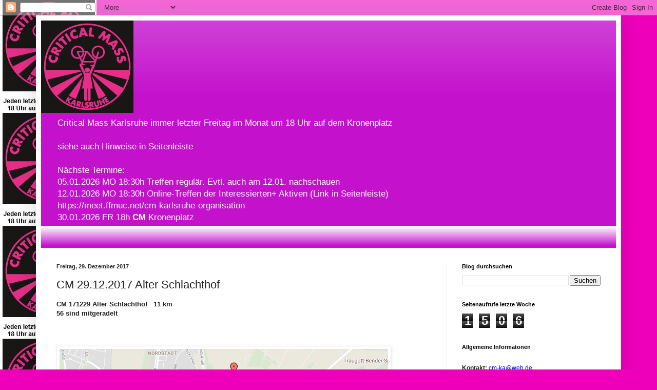

--- FILE ---
content_type: text/html; charset=UTF-8
request_url: https://cmkarlsruhe.blogspot.com/2017/12/cm-29122017_29.html
body_size: 23929
content:
<!DOCTYPE html>
<html class='v2' dir='ltr' lang='de'>
<head>
<link href='https://www.blogger.com/static/v1/widgets/335934321-css_bundle_v2.css' rel='stylesheet' type='text/css'/>
<meta content='width=1100' name='viewport'/>
<meta content='text/html; charset=UTF-8' http-equiv='Content-Type'/>
<meta content='blogger' name='generator'/>
<link href='https://cmkarlsruhe.blogspot.com/favicon.ico' rel='icon' type='image/x-icon'/>
<link href='http://cmkarlsruhe.blogspot.com/2017/12/cm-29122017_29.html' rel='canonical'/>
<link rel="alternate" type="application/atom+xml" title="Critical Mass Karlsruhe - Atom" href="https://cmkarlsruhe.blogspot.com/feeds/posts/default" />
<link rel="alternate" type="application/rss+xml" title="Critical Mass Karlsruhe - RSS" href="https://cmkarlsruhe.blogspot.com/feeds/posts/default?alt=rss" />
<link rel="service.post" type="application/atom+xml" title="Critical Mass Karlsruhe - Atom" href="https://www.blogger.com/feeds/1573358952798051083/posts/default" />

<link rel="alternate" type="application/atom+xml" title="Critical Mass Karlsruhe - Atom" href="https://cmkarlsruhe.blogspot.com/feeds/7082180833671768226/comments/default" />
<!--Can't find substitution for tag [blog.ieCssRetrofitLinks]-->
<link href='https://blogger.googleusercontent.com/img/b/R29vZ2xl/AVvXsEh1LhdL2KsAA03Pwkk1I-hUOi94N3d-wWIb0G8wir0vtBu2vLAQmD4KBOjqJ1HtHJvVIB6Bt9fU900KiRuOlY0NS4abJcfzFUgLJIhLWxaKDQlyfqKbigiaJ34vs3CmabSb7YqMo8Ffe10/s640/Unbenannt.PNG' rel='image_src'/>
<meta content='http://cmkarlsruhe.blogspot.com/2017/12/cm-29122017_29.html' property='og:url'/>
<meta content='CM 29.12.2017 Alter Schlachthof' property='og:title'/>
<meta content='cm karlsruhe critical mass karlsruhe cmkarlsruhe cm-ka' property='og:description'/>
<meta content='https://blogger.googleusercontent.com/img/b/R29vZ2xl/AVvXsEh1LhdL2KsAA03Pwkk1I-hUOi94N3d-wWIb0G8wir0vtBu2vLAQmD4KBOjqJ1HtHJvVIB6Bt9fU900KiRuOlY0NS4abJcfzFUgLJIhLWxaKDQlyfqKbigiaJ34vs3CmabSb7YqMo8Ffe10/w1200-h630-p-k-no-nu/Unbenannt.PNG' property='og:image'/>
<title>Critical Mass Karlsruhe: CM 29.12.2017 Alter Schlachthof</title>
<style id='page-skin-1' type='text/css'><!--
/*
-----------------------------------------------
Blogger Template Style
Name:     Simple
Designer: Blogger
URL:      www.blogger.com
----------------------------------------------- */
/* Content
----------------------------------------------- */
body {
font: normal normal 12px Arial, Tahoma, Helvetica, FreeSans, sans-serif;
color: #222222;
background: #ee00bb url(//4.bp.blogspot.com/-EbXMuTV8AAQ/WnNDxH2CubI/AAAAAAAAAXs/eqs1csH_bP0VH0crRTBtSebcJKpuxZ-WwCK4BGAYYCw/s0/cm_Karlsruhe_Treffpunkt_Logo.jpg) repeat-y scroll top left;
padding: 0 40px 40px 40px;
}
html body .region-inner {
min-width: 0;
max-width: 100%;
width: auto;
}
h2 {
font-size: 22px;
}
a:link {
text-decoration:none;
color: #c311cc;
}
a:visited {
text-decoration:none;
color: #888888;
}
a:hover {
text-decoration:underline;
color: #ff00e6;
}
.body-fauxcolumn-outer .fauxcolumn-inner {
background: transparent none repeat scroll top left;
_background-image: none;
}
.body-fauxcolumn-outer .cap-top {
position: absolute;
z-index: 1;
height: 400px;
width: 100%;
}
.body-fauxcolumn-outer .cap-top .cap-left {
width: 100%;
background: transparent none repeat-x scroll top left;
_background-image: none;
}
.content-outer {
-moz-box-shadow: 0 0 40px rgba(0, 0, 0, .15);
-webkit-box-shadow: 0 0 5px rgba(0, 0, 0, .15);
-goog-ms-box-shadow: 0 0 10px #333333;
box-shadow: 0 0 40px rgba(0, 0, 0, .15);
margin-bottom: 1px;
}
.content-inner {
padding: 10px 10px;
}
.content-inner {
background-color: #ffffff;
}
/* Header
----------------------------------------------- */
.header-outer {
background: #c311cc url(https://resources.blogblog.com/blogblog/data/1kt/simple/gradients_light.png) repeat-x scroll 0 -400px;
_background-image: none;
}
.Header h1 {
font: normal normal 60px Arial, Tahoma, Helvetica, FreeSans, sans-serif;
color: #ffffff;
text-shadow: 1px 2px 3px rgba(0, 0, 0, .2);
}
.Header h1 a {
color: #ffffff;
}
.Header .description {
font-size: 140%;
color: #ffffff;
}
.header-inner .Header .titlewrapper {
padding: 22px 30px;
}
.header-inner .Header .descriptionwrapper {
padding: 0 30px;
}
/* Tabs
----------------------------------------------- */
.tabs-inner .section:first-child {
border-top: 0 solid #eeeeee;
}
.tabs-inner .section:first-child ul {
margin-top: -0;
border-top: 0 solid #eeeeee;
border-left: 0 solid #eeeeee;
border-right: 0 solid #eeeeee;
}
.tabs-inner .widget ul {
background: #f5f5f5 url(https://resources.blogblog.com/blogblog/data/1kt/simple/gradients_light.png) repeat-x scroll 0 -800px;
_background-image: none;
border-bottom: 1px solid #eeeeee;
margin-top: 0;
margin-left: -30px;
margin-right: -30px;
}
.tabs-inner .widget li a {
display: inline-block;
padding: .6em 1em;
font: normal normal 14px Arial, Tahoma, Helvetica, FreeSans, sans-serif;
color: #999999;
border-left: 1px solid #ffffff;
border-right: 1px solid #eeeeee;
}
.tabs-inner .widget li:first-child a {
border-left: none;
}
.tabs-inner .widget li.selected a, .tabs-inner .widget li a:hover {
color: #000000;
background-color: #eeeeee;
text-decoration: none;
}
/* Columns
----------------------------------------------- */
.main-outer {
border-top: 0 solid #eeeeee;
}
.fauxcolumn-left-outer .fauxcolumn-inner {
border-right: 1px solid #eeeeee;
}
.fauxcolumn-right-outer .fauxcolumn-inner {
border-left: 1px solid #eeeeee;
}
/* Headings
----------------------------------------------- */
div.widget > h2,
div.widget h2.title {
margin: 0 0 1em 0;
font: normal bold 11px Arial, Tahoma, Helvetica, FreeSans, sans-serif;
color: #000000;
}
/* Widgets
----------------------------------------------- */
.widget .zippy {
color: #999999;
text-shadow: 2px 2px 1px rgba(0, 0, 0, .1);
}
.widget .popular-posts ul {
list-style: none;
}
/* Posts
----------------------------------------------- */
h2.date-header {
font: normal bold 11px Arial, Tahoma, Helvetica, FreeSans, sans-serif;
}
.date-header span {
background-color: rgba(0, 0, 0, 0);
color: #222222;
padding: inherit;
letter-spacing: inherit;
margin: inherit;
}
.main-inner {
padding-top: 30px;
padding-bottom: 30px;
}
.main-inner .column-center-inner {
padding: 0 15px;
}
.main-inner .column-center-inner .section {
margin: 0 15px;
}
.post {
margin: 0 0 25px 0;
}
h3.post-title, .comments h4 {
font: normal normal 22px Arial, Tahoma, Helvetica, FreeSans, sans-serif;
margin: .75em 0 0;
}
.post-body {
font-size: 110%;
line-height: 1.4;
position: relative;
}
.post-body img, .post-body .tr-caption-container, .Profile img, .Image img,
.BlogList .item-thumbnail img {
padding: 2px;
background: #ffffff;
border: 1px solid #eeeeee;
-moz-box-shadow: 1px 1px 5px rgba(0, 0, 0, .1);
-webkit-box-shadow: 1px 1px 5px rgba(0, 0, 0, .1);
box-shadow: 1px 1px 5px rgba(0, 0, 0, .1);
}
.post-body img, .post-body .tr-caption-container {
padding: 5px;
}
.post-body .tr-caption-container {
color: #222222;
}
.post-body .tr-caption-container img {
padding: 0;
background: transparent;
border: none;
-moz-box-shadow: 0 0 0 rgba(0, 0, 0, .1);
-webkit-box-shadow: 0 0 0 rgba(0, 0, 0, .1);
box-shadow: 0 0 0 rgba(0, 0, 0, .1);
}
.post-header {
margin: 0 0 1.5em;
line-height: 1.6;
font-size: 90%;
}
.post-footer {
margin: 20px -2px 0;
padding: 5px 10px;
color: #666666;
background-color: #f9f9f9;
border-bottom: 1px solid #eeeeee;
line-height: 1.6;
font-size: 90%;
}
#comments .comment-author {
padding-top: 1.5em;
border-top: 1px solid #eeeeee;
background-position: 0 1.5em;
}
#comments .comment-author:first-child {
padding-top: 0;
border-top: none;
}
.avatar-image-container {
margin: .2em 0 0;
}
#comments .avatar-image-container img {
border: 1px solid #eeeeee;
}
/* Comments
----------------------------------------------- */
.comments .comments-content .icon.blog-author {
background-repeat: no-repeat;
background-image: url([data-uri]);
}
.comments .comments-content .loadmore a {
border-top: 1px solid #999999;
border-bottom: 1px solid #999999;
}
.comments .comment-thread.inline-thread {
background-color: #f9f9f9;
}
.comments .continue {
border-top: 2px solid #999999;
}
/* Accents
---------------------------------------------- */
.section-columns td.columns-cell {
border-left: 1px solid #eeeeee;
}
.blog-pager {
background: transparent none no-repeat scroll top center;
}
.blog-pager-older-link, .home-link,
.blog-pager-newer-link {
background-color: #ffffff;
padding: 5px;
}
.footer-outer {
border-top: 0 dashed #bbbbbb;
}
/* Mobile
----------------------------------------------- */
body.mobile  {
background-size: auto;
}
.mobile .body-fauxcolumn-outer {
background: transparent none repeat scroll top left;
}
.mobile .body-fauxcolumn-outer .cap-top {
background-size: 100% auto;
}
.mobile .content-outer {
-webkit-box-shadow: 0 0 3px rgba(0, 0, 0, .15);
box-shadow: 0 0 3px rgba(0, 0, 0, .15);
}
.mobile .tabs-inner .widget ul {
margin-left: 0;
margin-right: 0;
}
.mobile .post {
margin: 0;
}
.mobile .main-inner .column-center-inner .section {
margin: 0;
}
.mobile .date-header span {
padding: 0.1em 10px;
margin: 0 -10px;
}
.mobile h3.post-title {
margin: 0;
}
.mobile .blog-pager {
background: transparent none no-repeat scroll top center;
}
.mobile .footer-outer {
border-top: none;
}
.mobile .main-inner, .mobile .footer-inner {
background-color: #ffffff;
}
.mobile-index-contents {
color: #222222;
}
.mobile-link-button {
background-color: #c311cc;
}
.mobile-link-button a:link, .mobile-link-button a:visited {
color: #ffffff;
}
.mobile .tabs-inner .section:first-child {
border-top: none;
}
.mobile .tabs-inner .PageList .widget-content {
background-color: #eeeeee;
color: #000000;
border-top: 1px solid #eeeeee;
border-bottom: 1px solid #eeeeee;
}
.mobile .tabs-inner .PageList .widget-content .pagelist-arrow {
border-left: 1px solid #eeeeee;
}

--></style>
<style id='template-skin-1' type='text/css'><!--
body {
min-width: 1140px;
}
.content-outer, .content-fauxcolumn-outer, .region-inner {
min-width: 1140px;
max-width: 1140px;
_width: 1140px;
}
.main-inner .columns {
padding-left: 0px;
padding-right: 330px;
}
.main-inner .fauxcolumn-center-outer {
left: 0px;
right: 330px;
/* IE6 does not respect left and right together */
_width: expression(this.parentNode.offsetWidth -
parseInt("0px") -
parseInt("330px") + 'px');
}
.main-inner .fauxcolumn-left-outer {
width: 0px;
}
.main-inner .fauxcolumn-right-outer {
width: 330px;
}
.main-inner .column-left-outer {
width: 0px;
right: 100%;
margin-left: -0px;
}
.main-inner .column-right-outer {
width: 330px;
margin-right: -330px;
}
#layout {
min-width: 0;
}
#layout .content-outer {
min-width: 0;
width: 800px;
}
#layout .region-inner {
min-width: 0;
width: auto;
}
body#layout div.add_widget {
padding: 8px;
}
body#layout div.add_widget a {
margin-left: 32px;
}
--></style>
<style>
    body {background-image:url(\/\/4.bp.blogspot.com\/-EbXMuTV8AAQ\/WnNDxH2CubI\/AAAAAAAAAXs\/eqs1csH_bP0VH0crRTBtSebcJKpuxZ-WwCK4BGAYYCw\/s0\/cm_Karlsruhe_Treffpunkt_Logo.jpg);}
    
@media (max-width: 200px) { body {background-image:url(\/\/4.bp.blogspot.com\/-EbXMuTV8AAQ\/WnNDxH2CubI\/AAAAAAAAAXs\/eqs1csH_bP0VH0crRTBtSebcJKpuxZ-WwCK4BGAYYCw\/w200\/cm_Karlsruhe_Treffpunkt_Logo.jpg);}}
@media (max-width: 400px) and (min-width: 201px) { body {background-image:url(\/\/4.bp.blogspot.com\/-EbXMuTV8AAQ\/WnNDxH2CubI\/AAAAAAAAAXs\/eqs1csH_bP0VH0crRTBtSebcJKpuxZ-WwCK4BGAYYCw\/w400\/cm_Karlsruhe_Treffpunkt_Logo.jpg);}}
@media (max-width: 800px) and (min-width: 401px) { body {background-image:url(\/\/4.bp.blogspot.com\/-EbXMuTV8AAQ\/WnNDxH2CubI\/AAAAAAAAAXs\/eqs1csH_bP0VH0crRTBtSebcJKpuxZ-WwCK4BGAYYCw\/w800\/cm_Karlsruhe_Treffpunkt_Logo.jpg);}}
@media (max-width: 1200px) and (min-width: 801px) { body {background-image:url(\/\/4.bp.blogspot.com\/-EbXMuTV8AAQ\/WnNDxH2CubI\/AAAAAAAAAXs\/eqs1csH_bP0VH0crRTBtSebcJKpuxZ-WwCK4BGAYYCw\/w1200\/cm_Karlsruhe_Treffpunkt_Logo.jpg);}}
/* Last tag covers anything over one higher than the previous max-size cap. */
@media (min-width: 1201px) { body {background-image:url(\/\/4.bp.blogspot.com\/-EbXMuTV8AAQ\/WnNDxH2CubI\/AAAAAAAAAXs\/eqs1csH_bP0VH0crRTBtSebcJKpuxZ-WwCK4BGAYYCw\/w1600\/cm_Karlsruhe_Treffpunkt_Logo.jpg);}}
  </style>
<link href='https://www.blogger.com/dyn-css/authorization.css?targetBlogID=1573358952798051083&amp;zx=97b5001a-d4a3-4c04-8b35-15f9a57f502b' media='none' onload='if(media!=&#39;all&#39;)media=&#39;all&#39;' rel='stylesheet'/><noscript><link href='https://www.blogger.com/dyn-css/authorization.css?targetBlogID=1573358952798051083&amp;zx=97b5001a-d4a3-4c04-8b35-15f9a57f502b' rel='stylesheet'/></noscript>
<meta name='google-adsense-platform-account' content='ca-host-pub-1556223355139109'/>
<meta name='google-adsense-platform-domain' content='blogspot.com'/>

</head>
<body class='loading variant-bold'>
<div class='navbar section' id='navbar' name='Navbar'><div class='widget Navbar' data-version='1' id='Navbar1'><script type="text/javascript">
    function setAttributeOnload(object, attribute, val) {
      if(window.addEventListener) {
        window.addEventListener('load',
          function(){ object[attribute] = val; }, false);
      } else {
        window.attachEvent('onload', function(){ object[attribute] = val; });
      }
    }
  </script>
<div id="navbar-iframe-container"></div>
<script type="text/javascript" src="https://apis.google.com/js/platform.js"></script>
<script type="text/javascript">
      gapi.load("gapi.iframes:gapi.iframes.style.bubble", function() {
        if (gapi.iframes && gapi.iframes.getContext) {
          gapi.iframes.getContext().openChild({
              url: 'https://www.blogger.com/navbar/1573358952798051083?po\x3d7082180833671768226\x26origin\x3dhttps://cmkarlsruhe.blogspot.com',
              where: document.getElementById("navbar-iframe-container"),
              id: "navbar-iframe"
          });
        }
      });
    </script><script type="text/javascript">
(function() {
var script = document.createElement('script');
script.type = 'text/javascript';
script.src = '//pagead2.googlesyndication.com/pagead/js/google_top_exp.js';
var head = document.getElementsByTagName('head')[0];
if (head) {
head.appendChild(script);
}})();
</script>
</div></div>
<div class='body-fauxcolumns'>
<div class='fauxcolumn-outer body-fauxcolumn-outer'>
<div class='cap-top'>
<div class='cap-left'></div>
<div class='cap-right'></div>
</div>
<div class='fauxborder-left'>
<div class='fauxborder-right'></div>
<div class='fauxcolumn-inner'>
</div>
</div>
<div class='cap-bottom'>
<div class='cap-left'></div>
<div class='cap-right'></div>
</div>
</div>
</div>
<div class='content'>
<div class='content-fauxcolumns'>
<div class='fauxcolumn-outer content-fauxcolumn-outer'>
<div class='cap-top'>
<div class='cap-left'></div>
<div class='cap-right'></div>
</div>
<div class='fauxborder-left'>
<div class='fauxborder-right'></div>
<div class='fauxcolumn-inner'>
</div>
</div>
<div class='cap-bottom'>
<div class='cap-left'></div>
<div class='cap-right'></div>
</div>
</div>
</div>
<div class='content-outer'>
<div class='content-cap-top cap-top'>
<div class='cap-left'></div>
<div class='cap-right'></div>
</div>
<div class='fauxborder-left content-fauxborder-left'>
<div class='fauxborder-right content-fauxborder-right'></div>
<div class='content-inner'>
<header>
<div class='header-outer'>
<div class='header-cap-top cap-top'>
<div class='cap-left'></div>
<div class='cap-right'></div>
</div>
<div class='fauxborder-left header-fauxborder-left'>
<div class='fauxborder-right header-fauxborder-right'></div>
<div class='region-inner header-inner'>
<div class='header section' id='header' name='Header'><div class='widget Header' data-version='1' id='Header1'>
<div id='header-inner'>
<a href='https://cmkarlsruhe.blogspot.com/' style='display: block'>
<img alt='Critical Mass Karlsruhe' height='180px; ' id='Header1_headerimg' src='https://blogger.googleusercontent.com/img/b/R29vZ2xl/AVvXsEjlblaP3XfQJE2Wnfy_eq7MckvWX-sdNMcwJ6k7jmX0YU2npSnLG2cf_SF_L5cJKmhfzC2Ztc6sc4EZmncnEFX_Bg1lKD4RP04PGyLMDEE-6qDdX6pfacDbn7NqoYNi76oyDp9Oc3qVHKK8/s180/cm_Karlsruhe_Logo.png' style='display: block' width='180px; '/>
</a>
<div class='descriptionwrapper'>
<p class='description'><span>Critical Mass Karlsruhe immer letzter Freitag im Monat um 18 Uhr auf dem Kronenplatz<br>
<br>siehe auch Hinweise in Seitenleiste
<br><br>
Nächste Termine:<br>
05.01.2026 MO 18:30h Treffen regulär. Evtl. auch am 12.01. nachschauen<br>
12.01.2026 MO 18:30h Online-Treffen der Interessierten+ Aktiven (Link in Seitenleiste)<br>
https://meet.ffmuc.net/cm-karlsruhe-organisation<br>
30.01.2026 FR 18h <b>CM</b> Kronenplatz<br>
<br>




 











</span></p>
</div>
</div>
</div></div>
</div>
</div>
<div class='header-cap-bottom cap-bottom'>
<div class='cap-left'></div>
<div class='cap-right'></div>
</div>
</div>
</header>
<div class='tabs-outer'>
<div class='tabs-cap-top cap-top'>
<div class='cap-left'></div>
<div class='cap-right'></div>
</div>
<div class='fauxborder-left tabs-fauxborder-left'>
<div class='fauxborder-right tabs-fauxborder-right'></div>
<div class='region-inner tabs-inner'>
<div class='tabs no-items section' id='crosscol' name='Spaltenübergreifend'></div>
<div class='tabs no-items section' id='crosscol-overflow' name='Cross-Column 2'></div>
</div>
</div>
<div class='tabs-cap-bottom cap-bottom'>
<div class='cap-left'></div>
<div class='cap-right'></div>
</div>
</div>
<div class='main-outer'>
<div class='main-cap-top cap-top'>
<div class='cap-left'></div>
<div class='cap-right'></div>
</div>
<div class='fauxborder-left main-fauxborder-left'>
<div class='fauxborder-right main-fauxborder-right'></div>
<div class='region-inner main-inner'>
<div class='columns fauxcolumns'>
<div class='fauxcolumn-outer fauxcolumn-center-outer'>
<div class='cap-top'>
<div class='cap-left'></div>
<div class='cap-right'></div>
</div>
<div class='fauxborder-left'>
<div class='fauxborder-right'></div>
<div class='fauxcolumn-inner'>
</div>
</div>
<div class='cap-bottom'>
<div class='cap-left'></div>
<div class='cap-right'></div>
</div>
</div>
<div class='fauxcolumn-outer fauxcolumn-left-outer'>
<div class='cap-top'>
<div class='cap-left'></div>
<div class='cap-right'></div>
</div>
<div class='fauxborder-left'>
<div class='fauxborder-right'></div>
<div class='fauxcolumn-inner'>
</div>
</div>
<div class='cap-bottom'>
<div class='cap-left'></div>
<div class='cap-right'></div>
</div>
</div>
<div class='fauxcolumn-outer fauxcolumn-right-outer'>
<div class='cap-top'>
<div class='cap-left'></div>
<div class='cap-right'></div>
</div>
<div class='fauxborder-left'>
<div class='fauxborder-right'></div>
<div class='fauxcolumn-inner'>
</div>
</div>
<div class='cap-bottom'>
<div class='cap-left'></div>
<div class='cap-right'></div>
</div>
</div>
<!-- corrects IE6 width calculation -->
<div class='columns-inner'>
<div class='column-center-outer'>
<div class='column-center-inner'>
<div class='main section' id='main' name='Hauptbereich'><div class='widget Blog' data-version='1' id='Blog1'>
<div class='blog-posts hfeed'>

          <div class="date-outer">
        
<h2 class='date-header'><span>Freitag, 29. Dezember 2017</span></h2>

          <div class="date-posts">
        
<div class='post-outer'>
<div class='post hentry uncustomized-post-template' itemprop='blogPost' itemscope='itemscope' itemtype='http://schema.org/BlogPosting'>
<meta content='https://blogger.googleusercontent.com/img/b/R29vZ2xl/AVvXsEh1LhdL2KsAA03Pwkk1I-hUOi94N3d-wWIb0G8wir0vtBu2vLAQmD4KBOjqJ1HtHJvVIB6Bt9fU900KiRuOlY0NS4abJcfzFUgLJIhLWxaKDQlyfqKbigiaJ34vs3CmabSb7YqMo8Ffe10/s640/Unbenannt.PNG' itemprop='image_url'/>
<meta content='1573358952798051083' itemprop='blogId'/>
<meta content='7082180833671768226' itemprop='postId'/>
<a name='7082180833671768226'></a>
<h3 class='post-title entry-title' itemprop='name'>
CM 29.12.2017 Alter Schlachthof
</h3>
<div class='post-header'>
<div class='post-header-line-1'></div>
</div>
<div class='post-body entry-content' id='post-body-7082180833671768226' itemprop='description articleBody'>
<div style="-webkit-text-stroke-width: 0px; background-color: transparent; color: #222222; font-style: normal; font-variant: normal; font-weight: 400; letter-spacing: normal; margin: 0px; orphans: 2; text-align: left; text-decoration: none; text-indent: 0px; text-transform: none; white-space: normal; word-spacing: 0px;">
<b><span style="font-family: &quot;quot&quot;; margin-bottom: 0px; margin-left: 0px; margin-right: 0px; margin-top: 0px;"><span style="font-family: &quot;arial&quot; , &quot;helvetica&quot; , sans-serif;">CM 171229 Alter
Schlachthof<span style="margin-bottom: 0px; margin-left: 0px; margin-right: 0px; margin-top: 0px;">&nbsp;&nbsp; </span>11 km</span></span></b><br />
<b><span style="font-family: &quot;arial&quot;;">56 sind mitgeradelt</span></b></div>
<span style="background-color: transparent; color: #222222; display: inline; float: none; font-style: normal; font-variant: normal; font-weight: 400; letter-spacing: normal; text-align: left; text-decoration: none; text-indent: 0px; text-transform: none; white-space: normal; word-spacing: 0px;">
</span><span style="background-color: transparent; color: #222222; font-style: normal; font-variant: normal; font-weight: 400; letter-spacing: normal; text-align: left; text-decoration: none; text-indent: 0px; text-transform: none; white-space: normal; word-spacing: 0px;">
<span style="font-family: &quot;arial&quot; , &quot;helvetica&quot; , sans-serif;"><br /></span>
</span><br />
<span style="background-color: transparent; color: #222222; display: inline; float: none; font-family: &quot;arial&quot; , &quot;tahoma&quot; , &quot;helvetica&quot; , &quot;freesans&quot; , sans-serif; font-size: 13.2px; font-style: normal; font-variant: normal; font-weight: 400; letter-spacing: normal; text-align: left; text-decoration: none; text-indent: 0px; text-transform: none; white-space: normal; word-spacing: 0px;">
</span>
<br />
<div style="-webkit-text-stroke-width: 0px; background-color: transparent; color: #222222; font-family: Arial,Tahoma,Helvetica,FreeSans,sans-serif; font-size: 13.2px; font-style: normal; font-variant: normal; font-weight: 400; letter-spacing: normal; margin-bottom: 0px; margin-left: 0px; margin-right: 0px; margin-top: 0px; orphans: 2; text-align: left; text-decoration: none; text-indent: 0px; text-transform: none; white-space: normal; word-spacing: 0px;">
<span style="font-family: &quot;quot&quot;;"><span style="color: #666666; font-family: &quot;quot&quot;; font-size: 12px; margin-bottom: 0px; margin-left: 0px; margin-right: 0px; margin-top: 0px;"><v:shapetype coordsize="21600,21600" filled="f" id="_x0000_t75" o:preferrelative="t" o:spt="75" path="m@4@5l@4@11@9@11@9@5xe" stroked="f">
 <v:stroke joinstyle="miter">
 <v:formulas>
  <v:f eqn="if lineDrawn pixelLineWidth 0">
  <v:f eqn="sum @0 1 0">
  <v:f eqn="sum 0 0 @1">
  <v:f eqn="prod @2 1 2">
  <v:f eqn="prod @3 21600 pixelWidth">
  <v:f eqn="prod @3 21600 pixelHeight">
  <v:f eqn="sum @0 0 1">
  <v:f eqn="prod @6 1 2">
  <v:f eqn="prod @7 21600 pixelWidth">
  <v:f eqn="sum @8 21600 0">
  <v:f eqn="prod @7 21600 pixelHeight">
  <v:f eqn="sum @10 21600 0">
 </v:f></v:f></v:f></v:f></v:f></v:f></v:f></v:f></v:f></v:f></v:f></v:f></v:formulas>
 <v:path gradientshapeok="t" o:connecttype="rect" o:extrusionok="f">
 <o:lock aspectratio="t" v:ext="edit">
</o:lock></v:path></v:stroke></v:shapetype><v:shape alt="https://blogger.googleusercontent.com/img/b/R29vZ2xl/AVvXsEh1LhdL2KsAA03Pwkk1I-hUOi94N3d-wWIb0G8wir0vtBu2vLAQmD4KBOjqJ1HtHJvVIB6Bt9fU900KiRuOlY0NS4abJcfzFUgLJIhLWxaKDQlyfqKbigiaJ34vs3CmabSb7YqMo8Ffe10/s1600/Unbenannt.PNG" id="Grafik_x0020_31" o:spid="_x0000_i1025" style="height: auto; visibility: visible; width: auto;" type="#_x0000_t75">
 <v:imagedata o:title="Unbenannt" src="file:///C:\Users\CORNEL~1\AppData\Local\Temp\msohtmlclip1\01\clip_image001.png">
</v:imagedata></v:shape></span><b><span style="font-family: &quot;quot&quot;; margin-bottom: 0px; margin-left: 0px; margin-right: 0px; margin-top: 0px;"></span></b></span></div>
<span style="background-color: transparent; color: #222222; display: inline; float: none; font-family: &quot;arial&quot; , &quot;tahoma&quot; , &quot;helvetica&quot; , &quot;freesans&quot; , sans-serif; font-size: 13.2px; font-style: normal; font-variant: normal; font-weight: 400; letter-spacing: normal; text-align: left; text-decoration: none; text-indent: 0px; text-transform: none; white-space: normal; word-spacing: 0px;">
</span>
<span style="background-color: transparent; color: #222222; font-family: &quot;quot&quot;; font-size: 13.2px; font-style: normal; font-variant: normal; font-weight: 400; letter-spacing: normal; text-align: left; text-decoration: none; text-indent: 0px; text-transform: none; white-space: normal; word-spacing: 0px;">
<a href="https://blogger.googleusercontent.com/img/b/R29vZ2xl/AVvXsEh1LhdL2KsAA03Pwkk1I-hUOi94N3d-wWIb0G8wir0vtBu2vLAQmD4KBOjqJ1HtHJvVIB6Bt9fU900KiRuOlY0NS4abJcfzFUgLJIhLWxaKDQlyfqKbigiaJ34vs3CmabSb7YqMo8Ffe10/s1600/Unbenannt.PNG" imageanchor="1" style="color: #1177cc; margin-left: auto; margin-right: auto; text-decoration: none;"><img border="0" data-original-height="492" data-original-width="848" height="370" src="https://blogger.googleusercontent.com/img/b/R29vZ2xl/AVvXsEh1LhdL2KsAA03Pwkk1I-hUOi94N3d-wWIb0G8wir0vtBu2vLAQmD4KBOjqJ1HtHJvVIB6Bt9fU900KiRuOlY0NS4abJcfzFUgLJIhLWxaKDQlyfqKbigiaJ34vs3CmabSb7YqMo8Ffe10/s640/Unbenannt.PNG" style="background-attachment: scroll; background-clip: border-box; background-color: white; background-image: none; background-origin: padding-box; background-position-x: 0%; background-position-y: 0%; background-repeat: repeat; background-size: auto; border-bottom-color: rgb(238, 238, 238); border-bottom-style: solid; border-bottom-width: 1px; border-image-outset: 0; border-image-repeat: stretch; border-image-slice: 100%; border-image-source: none; border-image-width: 1; border-left-color: rgb(238, 238, 238); border-left-style: solid; border-left-width: 1px; border-right-color: rgb(238, 238, 238); border-right-style: solid; border-right-width: 1px; border-top-color: rgb(238, 238, 238); border-top-style: solid; border-top-width: 1px; box-shadow: 1px 1px 5px rgba(0,0,0,0.1); padding-bottom: 5px; padding-left: 5px; padding-right: 5px; padding-top: 5px; position: relative;" width="640" /></a><br />
<br />
</span><br />
<div style="margin-bottom: 0px; margin-left: 0px; margin-right: 0px; margin-top: 0px;">
</div>
<span style="background-color: transparent; color: #222222; font-family: &quot;quot&quot;; font-size: 13.2px; font-style: normal; font-variant: normal; font-weight: 400; letter-spacing: normal; text-align: left; text-decoration: none; text-indent: 0px; text-transform: none; white-space: normal; word-spacing: 0px;">
</span>
<br />
<div style="margin-bottom: 0px; margin-left: 0px; margin-right: 0px; margin-top: 0px;">
<span style="background-color: transparent; color: #222222; font-family: &quot;quot&quot;; font-size: 13.2px; font-style: normal; font-variant: normal; font-weight: 400; letter-spacing: normal; text-align: left; text-decoration: none; text-indent: 0px; text-transform: none; white-space: normal; word-spacing: 0px;"><span style="font-family: &quot;quot&quot;; margin-bottom: 0px; margin-left: 0px; margin-right: 0px; margin-top: 0px;"><span style="font-family: &quot;arial&quot; , &quot;helvetica&quot; , sans-serif; font-size: small;">Kronenplatz</span></span></span></div>
<span style="background-color: transparent; color: #222222; font-size: 13.2px; font-style: normal; font-variant: normal; font-weight: 400; letter-spacing: normal; text-align: left; text-decoration: none; text-indent: 0px; text-transform: none; white-space: normal; word-spacing: 0px;">
<span style="font-family: &quot;arial&quot; , &quot;helvetica&quot; , sans-serif;"><span style="font-size: small;"><span style="font-family: &quot;arial&quot; , &quot;helvetica&quot; , sans-serif;"><span style="margin-bottom: 0px; margin-left: 0px; margin-right: 0px; margin-top: 0px;">Zähringer
Straße &#8211; Adlerstraße &#8211;</span><br />
<span style="margin-bottom: 0px; margin-left: 0px; margin-right: 0px; margin-top: 0px;">Kriegstraße</span><br />
<span style="margin-bottom: 0px; margin-left: 0px; margin-right: 0px; margin-top: 0px;">Weinbrennerstraße</span><br />
<span style="margin-bottom: 0px; margin-left: 0px; margin-right: 0px; margin-top: 0px;">Yorkstraße</span><br />
<span style="margin-bottom: 0px; margin-left: 0px; margin-right: 0px; margin-top: 0px;">Blücherstraße</span><br />
<span style="margin-bottom: 0px; margin-left: 0px; margin-right: 0px; margin-top: 0px;">Friedrich-List-Straße</span><br />
<span style="margin-bottom: 0px; margin-left: 0px; margin-right: 0px; margin-top: 0px;">Knielinger
Allee (rechts)</span><br />
<span style="margin-bottom: 0px; margin-left: 0px; margin-right: 0px; margin-top: 0px;">Erzbergerstraße
(rechts)</span><br />
<span style="margin-bottom: 0px; margin-left: 0px; margin-right: 0px; margin-top: 0px;">Moltkestraße
(links)</span><br />
<span style="margin-bottom: 0px; margin-left: 0px; margin-right: 0px; margin-top: 0px;">Willi-Brandt-Allee</span><br />
<span style="margin-bottom: 0px; margin-left: 0px; margin-right: 0px; margin-top: 0px;">Adenauerring
(rechts)</span><br />
<span style="margin-bottom: 0px; margin-left: 0px; margin-right: 0px; margin-top: 0px;">Durlacher
Tor</span><br />
<span style="margin-bottom: 0px; margin-left: 0px; margin-right: 0px; margin-top: 0px;">Durlacher
Allee</span><br />
<span style="margin-bottom: 0px; margin-left: 0px; margin-right: 0px; margin-top: 0px;">Alter
Schlachthof</span></span></span></span></span><span style="background-color: transparent; color: #222222; font-family: &quot;quot&quot;; font-size: 13.2px; font-style: normal; font-variant: normal; font-weight: 400; letter-spacing: normal; text-align: left; text-decoration: none; text-indent: 0px; text-transform: none; white-space: normal; word-spacing: 0px;"><br />
<span style="font-family: &quot;arial&quot; , &quot;helvetica&quot; , sans-serif;"><span style="font-size: small;"><span style="font-family: &quot;quot&quot;; margin-bottom: 0px; margin-left: 0px; margin-right: 0px; margin-top: 0px;"><br /></span></span></span>
<span style="font-family: &quot;arial&quot; , &quot;helvetica&quot; , sans-serif;"><span style="font-size: small;"><span style="font-family: &quot;arial&quot; , &quot;helvetica&quot; , sans-serif; margin-bottom: 0px; margin-left: 0px; margin-right: 0px; margin-top: 0px;">Wegen aufkommenden Regens radelten wir nicht über den Adenauerring sondern über den Zirkel zum Schlachthof. Die Strecke verkürzte sich um 1,3 km.</span></span></span><br />
</span><br />
<div class="separator" style="clear: both; text-align: center;">
<span style="background-color: transparent; color: #222222; font-family: &quot;quot&quot;; font-size: 13.2px; font-style: normal; font-variant: normal; font-weight: 400; letter-spacing: normal; text-align: left; text-decoration: none; text-indent: 0px; text-transform: none; white-space: normal; word-spacing: 0px;"><a href="https://blogger.googleusercontent.com/img/b/R29vZ2xl/AVvXsEiudJ31JKq0Knn4VwkdgLVP1PXcLqtQp1EqKSL5vrVqKa7FlNbar82iw_V7wDEiLqGpvD5VB8SH4m2qNbuYVm6oBnaTBhY9P_PNNbAMk2S-iWDUERByjgRq8ydHMUtA4huJeCIghStEqkvL/s1600/cm_20171219_1.jpg" imageanchor="1" style="margin-left: 1em; margin-right: 1em;"><img border="0" data-original-height="720" data-original-width="1280" height="360" src="https://blogger.googleusercontent.com/img/b/R29vZ2xl/AVvXsEiudJ31JKq0Knn4VwkdgLVP1PXcLqtQp1EqKSL5vrVqKa7FlNbar82iw_V7wDEiLqGpvD5VB8SH4m2qNbuYVm6oBnaTBhY9P_PNNbAMk2S-iWDUERByjgRq8ydHMUtA4huJeCIghStEqkvL/s640/cm_20171219_1.jpg" width="640" /></a></span></div>
<span style="background-color: transparent; color: #222222; font-family: &quot;quot&quot;; font-size: 13.2px; font-style: normal; font-variant: normal; font-weight: 400; letter-spacing: normal; text-align: left; text-decoration: none; text-indent: 0px; text-transform: none; white-space: normal; word-spacing: 0px;">
<br />
</span><br />
<div class="separator" style="clear: both; text-align: center;">
<span style="background-color: transparent; color: #222222; font-family: &quot;quot&quot;; font-size: 13.2px; font-style: normal; font-variant: normal; font-weight: 400; letter-spacing: normal; text-align: left; text-decoration: none; text-indent: 0px; text-transform: none; white-space: normal; word-spacing: 0px;"><a href="https://blogger.googleusercontent.com/img/b/R29vZ2xl/AVvXsEg-eDy4-b5ymsc3GvMFuGXFuu265jSdT1OxtdyI-iA3st2EW6g9JKGAUJhkX1K_QsxlNKugsrv7Dy5X3Gq1TVqaYP75IZw8kWoD2sgbRWVE_yvHkSwoUOxGbhD2oJDXAYb4bjNb0CvKXIDX/s1600/cm_20171219_2.jpg" imageanchor="1" style="margin-left: 1em; margin-right: 1em;"><img border="0" data-original-height="720" data-original-width="1280" height="360" src="https://blogger.googleusercontent.com/img/b/R29vZ2xl/AVvXsEg-eDy4-b5ymsc3GvMFuGXFuu265jSdT1OxtdyI-iA3st2EW6g9JKGAUJhkX1K_QsxlNKugsrv7Dy5X3Gq1TVqaYP75IZw8kWoD2sgbRWVE_yvHkSwoUOxGbhD2oJDXAYb4bjNb0CvKXIDX/s640/cm_20171219_2.jpg" width="640" /></a></span></div>
<span style="background-color: transparent; color: #222222; font-family: &quot;quot&quot;; font-size: 13.2px; font-style: normal; font-variant: normal; font-weight: 400; letter-spacing: normal; text-align: left; text-decoration: none; text-indent: 0px; text-transform: none; white-space: normal; word-spacing: 0px;">
<br />
</span><br />
<div class="separator" style="clear: both; text-align: center;">
<span style="background-color: transparent; color: #222222; font-family: &quot;quot&quot;; font-size: 13.2px; font-style: normal; font-variant: normal; font-weight: 400; letter-spacing: normal; text-align: left; text-decoration: none; text-indent: 0px; text-transform: none; white-space: normal; word-spacing: 0px;"><a href="https://blogger.googleusercontent.com/img/b/R29vZ2xl/AVvXsEj2grGHrExHgILRGgUrtdykFF_bwkg5942ZSG_snO98LeMPriuOMHXI_8nhW892CRlHcAsXOoFsxydHvVti_dM8_EkJ3fFvRYrvyAwWiMYJtcQLGEanUXwRdKVW_doqyexN9QPygDXAgqwO/s1600/cm_20171219_3.jpg" imageanchor="1" style="margin-left: 1em; margin-right: 1em;"><img border="0" data-original-height="720" data-original-width="1280" height="360" src="https://blogger.googleusercontent.com/img/b/R29vZ2xl/AVvXsEj2grGHrExHgILRGgUrtdykFF_bwkg5942ZSG_snO98LeMPriuOMHXI_8nhW892CRlHcAsXOoFsxydHvVti_dM8_EkJ3fFvRYrvyAwWiMYJtcQLGEanUXwRdKVW_doqyexN9QPygDXAgqwO/s640/cm_20171219_3.jpg" width="640" /></a></span></div>
<span style="background-color: transparent; color: #222222; font-family: &quot;quot&quot;; font-size: 13.2px; font-style: normal; font-variant: normal; font-weight: 400; letter-spacing: normal; text-align: left; text-decoration: none; text-indent: 0px; text-transform: none; white-space: normal; word-spacing: 0px;">
<br />
</span><br />
<div class="separator" style="clear: both; text-align: center;">
<span style="background-color: transparent; color: #222222; font-family: &quot;quot&quot;; font-size: 13.2px; font-style: normal; font-variant: normal; font-weight: 400; letter-spacing: normal; text-align: left; text-decoration: none; text-indent: 0px; text-transform: none; white-space: normal; word-spacing: 0px;"><a href="https://blogger.googleusercontent.com/img/b/R29vZ2xl/AVvXsEj8YIYMpxGuLJDKA8laBdVIj4heqE-egZMaYtwZsjJNWDTIKYBtqYZhlktz7qTMserPaK4Lomgc74lo9sduvDOK3xV6vaH6H2AuL3zMA5B0ToXQvds3cAfODsQLYnyOx-Lr5PkpTsv7uLDV/s1600/cm_20171219_4.jpg" imageanchor="1" style="margin-left: 1em; margin-right: 1em;"><img border="0" data-original-height="720" data-original-width="1280" height="360" src="https://blogger.googleusercontent.com/img/b/R29vZ2xl/AVvXsEj8YIYMpxGuLJDKA8laBdVIj4heqE-egZMaYtwZsjJNWDTIKYBtqYZhlktz7qTMserPaK4Lomgc74lo9sduvDOK3xV6vaH6H2AuL3zMA5B0ToXQvds3cAfODsQLYnyOx-Lr5PkpTsv7uLDV/s640/cm_20171219_4.jpg" width="640" /></a></span></div>
<span style="background-color: transparent; color: #222222; font-family: &quot;quot&quot;; font-size: 13.2px; font-style: normal; font-variant: normal; font-weight: 400; letter-spacing: normal; text-align: left; text-decoration: none; text-indent: 0px; text-transform: none; white-space: normal; word-spacing: 0px;">
<br />
</span><br />
<div class="separator" style="clear: both; text-align: center;">
<span style="background-color: transparent; color: #222222; font-family: &quot;quot&quot;; font-size: 13.2px; font-style: normal; font-variant: normal; font-weight: 400; letter-spacing: normal; text-align: left; text-decoration: none; text-indent: 0px; text-transform: none; white-space: normal; word-spacing: 0px;"><a href="https://blogger.googleusercontent.com/img/b/R29vZ2xl/AVvXsEi6O9UKJI4j0JT58NpTDacv6VbeuZa8kSkUyfbVt3svnykRyi9hWMYS-wNK0wu6uZlzibwI2z4L8ta_JNF60o6Lb0qJ_nWzoJ7Yb_tZ2tJ4EGnO_yanM2dTzMhFVdeVnUWQwxr6RIY98_aX/s1600/cm_20171219_5.jpg" imageanchor="1" style="margin-left: 1em; margin-right: 1em;"><img border="0" data-original-height="720" data-original-width="1280" height="360" src="https://blogger.googleusercontent.com/img/b/R29vZ2xl/AVvXsEi6O9UKJI4j0JT58NpTDacv6VbeuZa8kSkUyfbVt3svnykRyi9hWMYS-wNK0wu6uZlzibwI2z4L8ta_JNF60o6Lb0qJ_nWzoJ7Yb_tZ2tJ4EGnO_yanM2dTzMhFVdeVnUWQwxr6RIY98_aX/s640/cm_20171219_5.jpg" width="640" /></a></span></div>
<span style="background-color: transparent; color: #222222; font-family: &quot;quot&quot;; font-size: 13.2px; font-style: normal; font-variant: normal; font-weight: 400; letter-spacing: normal; text-align: left; text-decoration: none; text-indent: 0px; text-transform: none; white-space: normal; word-spacing: 0px;">
<br />
</span><br />
<div class="separator" style="clear: both; text-align: center;">
<span style="background-color: transparent; color: #222222; font-family: &quot;quot&quot;; font-size: 13.2px; font-style: normal; font-variant: normal; font-weight: 400; letter-spacing: normal; text-align: left; text-decoration: none; text-indent: 0px; text-transform: none; white-space: normal; word-spacing: 0px;"><a href="https://blogger.googleusercontent.com/img/b/R29vZ2xl/AVvXsEgVjFLbm7N25f4iPrSWYohFzuNi2DZmLEwRvuUqJmsOFDqHWDYXizhwcffxfT6CjqImgwwUQWNEAhSnm09ZBOaEOLlFV_TpiawbUqSgv2KE91Sc-IMc0tt28-qKkkI76ssw7KHSeYuEisxv/s1600/cm_20171219_6.jpg" imageanchor="1" style="margin-left: 1em; margin-right: 1em;"><img border="0" data-original-height="720" data-original-width="1280" height="360" src="https://blogger.googleusercontent.com/img/b/R29vZ2xl/AVvXsEgVjFLbm7N25f4iPrSWYohFzuNi2DZmLEwRvuUqJmsOFDqHWDYXizhwcffxfT6CjqImgwwUQWNEAhSnm09ZBOaEOLlFV_TpiawbUqSgv2KE91Sc-IMc0tt28-qKkkI76ssw7KHSeYuEisxv/s640/cm_20171219_6.jpg" width="640" /></a></span></div>
<span style="background-color: transparent; color: #222222; font-family: &quot;quot&quot;; font-size: 13.2px; font-style: normal; font-variant: normal; font-weight: 400; letter-spacing: normal; text-align: left; text-decoration: none; text-indent: 0px; text-transform: none; white-space: normal; word-spacing: 0px;">
</span>
<div>
<span style="background-color: transparent; color: #222222; font-family: &quot;quot&quot;; font-size: 13.2px; font-style: normal; font-variant: normal; font-weight: 400; letter-spacing: normal; text-align: left; text-decoration: none; text-indent: 0px; text-transform: none; white-space: normal; word-spacing: 0px;"><span style="font-family: &quot;arial&quot; , &quot;helvetica&quot; , sans-serif;"><span style="font-size: small;"><span style="font-family: &quot;quot&quot;; margin-bottom: 0px; margin-left: 0px; margin-right: 0px; margin-top: 0px;">Diese Bilder sind von Michael Krause</span></span></span></span></div>
<span style="background-color: transparent; color: #222222; font-family: &quot;quot&quot;; font-size: 13.2px; font-style: normal; font-variant: normal; font-weight: 400; letter-spacing: normal; text-align: left; text-decoration: none; text-indent: 0px; text-transform: none; white-space: normal; word-spacing: 0px;">
<div>
<span style="font-size: small;"><br /></span></div>
</span><span style="background-color: transparent; color: #222222; font-size: 13.2px; font-style: normal; font-variant: normal; letter-spacing: normal; text-align: left; text-decoration: none; text-indent: 0px; text-transform: none; white-space: normal; word-spacing: 0px;"><div>
<span style="font-family: &quot;arial&quot; , &quot;helvetica&quot; , sans-serif; font-size: small;"><b>Rückblick:</b></span></div>
<div>
<span style="background-color: transparent; color: #26282a; display: inline; float: none; font-style: normal; font-variant: normal; font-weight: 400; letter-spacing: normal; text-align: left; text-decoration: none; text-indent: 0px; text-transform: none; white-space: normal; word-spacing: 0px;"><span style="font-family: &quot;arial&quot; , &quot;helvetica&quot; , sans-serif; font-size: small;">Ich hatte gestern doch auf etwas besseres Wetter für die Jahresabschluss-CM in Karlsruhe gehofft und musste dann leider feststellen, dass sich die Wettervorhersage ziemlich exakt bestätigte - schließlich will man ja möglichst viele Mitradler dabei haben, wenn man in dem Monat sich um Tour, After-Mass etc. kümmert. Jedenfalls fing es pünktlich um 17h an zu graupeln, als ich mich gerade auf den Weg zum Schlachthof machte, um da das Holz abzuladen für das geplante Feuerchen im Feuerkorb.</span></span><br />
<span style="background-color: transparent; color: #26282a; display: inline; float: none; font-style: normal; font-variant: normal; font-weight: 400; letter-spacing: normal; text-align: left; text-decoration: none; text-indent: 0px; text-transform: none; white-space: normal; word-spacing: 0px;">
</span></div>
<span style="font-family: &quot;arial&quot;; font-size: small;"><div>
<table align="center" cellpadding="0" cellspacing="0" class="aolmail_ydpfc6b1e84yiv7227970741tr-caption-container" style="-webkit-text-stroke-width: 0px; background-color: transparent; color: #26282a; font-family: &amp;quot; font-size: 13px; font-style: normal; font-variant: normal; font-weight: 400; letter-spacing: normal; margin-left: 103.63px; margin-right: 103.63px; orphans: 2; text-align: center; text-decoration: none; text-indent: 0px; text-transform: none; white-space: normal; word-spacing: 0px;"><tbody>
<tr><td style="outline-color: invert; outline-style: none; outline-width: 0px; text-align: center;"><a href="https://blogger.googleusercontent.com/img/b/R29vZ2xl/AVvXsEjtmwuONc3kXhIOaqhKr4BqMEUlUqsgBT-KEVrr_ObMv3HKaCw3r1lHyPri3uxW7gj_qYzuomSClHYniaJW6V9e0x9mR5AbgodpmGHl-IgleZH-7GO4b80Ill-fmY9MlVU0IPrY9mT1Imk/s1600/20171229_190712.jpg" rel="noopener noreferrer" style="color: blue; cursor: pointer; margin-left: auto; margin-right: auto; text-decoration: underline;" target="_blank"><img border="0" height="225" src="https://blogger.googleusercontent.com/img/b/R29vZ2xl/AVvXsEjtmwuONc3kXhIOaqhKr4BqMEUlUqsgBT-KEVrr_ObMv3HKaCw3r1lHyPri3uxW7gj_qYzuomSClHYniaJW6V9e0x9mR5AbgodpmGHl-IgleZH-7GO4b80Ill-fmY9MlVU0IPrY9mT1Imk/s400/20171229_190712.jpg" style="visibility: visible;" width="400" /></a></td></tr>
<tr><td class="aolmail_ydpfc6b1e84yiv7227970741tr-caption" style="outline-color: invert; outline-style: none; outline-width: 0px; text-align: center;">Der Ausklang der CM 2017 mit Feuerkorb und Wunderkerzen. Immerhin blieb es trocken genug, dass es gelang das Feuer anzuzünden.</td></tr>
</tbody></table>
</div>
<div>
<span style="background-color: transparent; color: #26282a; display: inline; float: none; font-family: &quot;helvetica neue&quot; , &quot;helvetica&quot; , &quot;arial&quot; , sans-serif; font-size: 13px; font-style: normal; font-variant: normal; font-weight: 400; letter-spacing: normal; text-align: left; text-decoration: none; text-indent: 0px; text-transform: none; white-space: normal; word-spacing: 0px;">
</span>
<span style="background-color: transparent; color: #26282a; display: inline; float: none; font-family: &quot;helvetica neue&quot; , &quot;helvetica&quot; , &quot;arial&quot; , sans-serif; font-size: 13px; font-style: normal; font-variant: normal; font-weight: 400; letter-spacing: normal; text-align: left; text-decoration: none; text-indent: 0px; text-transform: none; white-space: normal; word-spacing: 0px;">
</span><a href="https://www.blogger.com/null" name="aolmail_more" style="-webkit-text-stroke-width: 0px; background-color: transparent; color: blue; cursor: pointer; font-family: &amp;quot; font-size: 13px; font-style: normal; font-variant: normal; font-weight: 400; letter-spacing: normal; orphans: 2; text-align: left; text-decoration: underline; text-indent: 0px; text-transform: none; white-space: normal; word-spacing: 0px;"></a><span style="background-color: transparent; color: #26282a; display: inline; float: none; font-family: &quot;helvetica neue&quot; , &quot;helvetica&quot; , &quot;arial&quot; , sans-serif; font-size: 13px; font-style: normal; font-variant: normal; font-weight: 400; letter-spacing: normal; text-align: left; text-decoration: none; text-indent: 0px; text-transform: none; white-space: normal; word-spacing: 0px;">Nun gut, Wetter ist Wetter, was soll's. Regenhose noch angezogen und auf zum Kronenplatz, der sich dann je näher es an 18h ran ging immer weiter füllte. Tatsächlich waren dann 56 Radler mit am Start, die sich dann kurz später auf eine leicht verkürzte Route machten. Eine schöne Steigerung wieder zum vergangenen Jahr, als 35 unterwegs waren (die zwei einsamen Radler, die ich in meiner Ankündigung erwähnt hatte, waren übrigens schon vor zwei Jahren!).</span><br />
<span style="background-color: transparent; color: #26282a; display: inline; float: none; font-family: &quot;helvetica neue&quot; , &quot;helvetica&quot; , &quot;arial&quot; , sans-serif; font-size: 13px; font-style: normal; font-variant: normal; font-weight: 400; letter-spacing: normal; text-align: left; text-decoration: none; text-indent: 0px; text-transform: none; white-space: normal; word-spacing: 0px;">
</span></div>
<div>
<table align="center" cellpadding="0" cellspacing="0" class="aolmail_ydpfc6b1e84yiv7227970741tr-caption-container" style="-webkit-text-stroke-width: 0px; background-color: transparent; color: #26282a; font-family: &amp;quot; font-size: 13px; font-style: normal; font-variant: normal; font-weight: 400; letter-spacing: normal; margin-left: 172.29px; margin-right: 172.29px; orphans: 2; text-align: center; text-decoration: none; text-indent: 0px; text-transform: none; white-space: normal; word-spacing: 0px;"><tbody>
<tr><td style="outline-color: invert; outline-style: none; outline-width: 0px; text-align: center;"><a href="https://blogger.googleusercontent.com/img/b/R29vZ2xl/AVvXsEgywSgAnAlBdszX3MbMd3r_xJGy38ITiFBavpU_kpO2KEb_HztlNrpOLjAPIuw-rWjU03xytwipYhuZTdM8xYCZtW5uajBu5Cm3chkZSAnoX4N2QVTP_MSzVRS3nBV36ULWxmBh7uUSPRE/s1600/Unbenannt1.PNG" rel="noopener noreferrer" style="color: blue; cursor: pointer; margin-left: auto; margin-right: auto; text-decoration: underline;" target="_blank"><img border="0" height="400" src="https://blogger.googleusercontent.com/img/b/R29vZ2xl/AVvXsEgywSgAnAlBdszX3MbMd3r_xJGy38ITiFBavpU_kpO2KEb_HztlNrpOLjAPIuw-rWjU03xytwipYhuZTdM8xYCZtW5uajBu5Cm3chkZSAnoX4N2QVTP_MSzVRS3nBV36ULWxmBh7uUSPRE/s400/Unbenannt1.PNG" style="visibility: visible;" width="376" /></a></td></tr>
<tr><td class="aolmail_ydpfc6b1e84yiv7227970741tr-caption" style="outline-color: invert; outline-style: none; outline-width: 0px; text-align: center;"><div>
<span style="font-family: &quot;arial&quot; , &quot;helvetica&quot; , sans-serif; font-size: small;">Die Zahlen im Einzelnen für die Karlsruher CMs in 2016 und 2017 - hoffentlich lässt sich dieser Trend fortsetzen.</span></div>
<div>
<span style="font-size: small;"><br /></span></div>
</td></tr>
</tbody></table>
</div>
<div>
<span style="background-color: transparent; color: #26282a; display: inline; float: none; font-style: normal; font-variant: normal; font-weight: 400; letter-spacing: normal; text-align: left; text-decoration: none; text-indent: 0px; text-transform: none; white-space: normal; word-spacing: 0px;"><span style="font-family: &quot;arial&quot; , &quot;helvetica&quot; , sans-serif;">
Tatsächlich blieb es dann während der Fahrt weitgehend trocken, so dass vielleicht auch die längere Tour kein Problem gewesen wäre, aber am Ziel waren dann doch d<span style="font-size: small;"></span><span style="font-family: &quot;arial&quot; , &quot;helvetica&quot; , sans-serif;"></span>ie Füße bei manchem etwas kalt und außerdem hatten wir auf der Strecke zwischen Kronenplatz und Durlacher Tor noch einiges an Publikum an den Straßenbahnhaltestellen, die ganz schöne Augen gemacht haben, als sie uns sahen.</span></span></div>
<div>
<a href="https://blogger.googleusercontent.com/img/b/R29vZ2xl/AVvXsEhofPLcjYfIUc1yj8K9ajOy9wJ5rhAqi6dRiTnVd7JzSrSFNEeLsY6PHV9Zh5qY-fuEd79xNaSTvbrrFqlBZzf9MF6D-CREfWRNxk9G7LZoN8qXbIHtqGtZ57vZLxb6stb2Cs82KVNjCkE/s1600/Unbenannt.PNG" rel="noopener noreferrer" style="clear: left; color: blue; cursor: pointer; float: left; margin-bottom: 1em; margin-right: 1em; text-decoration: underline;" target="_blank"><img border="0" height="376" src="https://blogger.googleusercontent.com/img/b/R29vZ2xl/AVvXsEhofPLcjYfIUc1yj8K9ajOy9wJ5rhAqi6dRiTnVd7JzSrSFNEeLsY6PHV9Zh5qY-fuEd79xNaSTvbrrFqlBZzf9MF6D-CREfWRNxk9G7LZoN8qXbIHtqGtZ57vZLxb6stb2Cs82KVNjCkE/s640/Unbenannt.PNG" style="visibility: visible;" width="640" /></a><span style="color: green; font-family: &quot;helvetica&quot;;"></span><br />
<span style="background-color: transparent; color: #26282a; display: inline; float: none; font-family: &quot;helvetica neue&quot; , &quot;helvetica&quot; , &quot;arial&quot; , sans-serif; font-size: 13px; font-style: normal; font-variant: normal; font-weight: 400; letter-spacing: normal; text-align: left; text-decoration: none; text-indent: 0px; text-transform: none; white-space: normal; word-spacing: 0px;">
</span>
<br />
<table align="center" cellpadding="0" cellspacing="0" class="aolmail_ydpfc6b1e84yiv7227970741tr-caption-container" style="-webkit-text-stroke-width: 0px; background-color: transparent; color: #26282a; font-family: &amp;quot; font-size: 13px; font-style: normal; font-variant: normal; font-weight: 400; letter-spacing: normal; margin-left: 336px; margin-right: 336px; orphans: 2; text-align: center; text-decoration: none; text-indent: 0px; text-transform: none; white-space: normal; word-spacing: 0px;"><tbody>
<tr><td style="outline-color: invert; outline-style: none; outline-width: 0px; text-align: center;"></td></tr>
<tr><td class="aolmail_ydpfc6b1e84yiv7227970741tr-caption" style="outline-color: invert; outline-style: none; outline-width: 0px; text-align: center;"><div>
<br /></div>
<div>
<br /></div>
<div>
<br /></div>
<div>
<br /></div>
<div>
<br /></div>
<div>
<br /></div>
<div>
<br /></div>
<div>
<br /></div>
<div>
<br /></div>
<div>
<br /></div>
<div>
<br /></div>
<div>
<br /></div>
<div>
<br /></div>
<div>
<br /></div>
<div style="text-align: left;">
<br /></div>
</td></tr>
</tbody></table>
<b></b><i></i><u></u><sub></sub><sup></sup><strike></strike><br style="-webkit-text-stroke-width: 0px; background-color: transparent; color: #26282a; font-size: 13px; font-variant: normal; letter-spacing: normal; orphans: 2; text-align: left; text-indent: 0px; text-transform: none; white-space: normal; word-spacing: 0px;" />
<span style="background-color: transparent; color: #26282a; display: inline; float: none; font-family: &quot;helvetica neue&quot; , &quot;helvetica&quot; , &quot;arial&quot; , sans-serif; font-size: 13px; font-variant: normal; letter-spacing: normal; text-align: left; text-indent: 0px; text-transform: none; white-space: normal; word-spacing: 0px;">
</span></div>
<div>
<table align="center" cellpadding="0" cellspacing="0" class="aolmail_ydpfc6b1e84yiv7227970741tr-caption-container" style="-webkit-text-stroke-width: 0px; background-color: transparent; color: #26282a; font-family: &amp;quot; font-size: 13px; font-style: normal; font-variant: normal; font-weight: 400; letter-spacing: normal; margin-left: 336px; margin-right: 336px; orphans: 2; text-align: center; text-decoration: none; text-indent: 0px; text-transform: none; white-space: normal; word-spacing: 0px;"><tbody>
<tr><td style="outline-color: invert; outline-style: none; outline-width: 0px; text-align: center;"></td></tr>
<tr><td class="aolmail_ydpfc6b1e84yiv7227970741tr-caption" style="outline-color: invert; outline-style: none; outline-width: 0px; text-align: center;"><br /></td></tr>
</tbody></table>
</div>
</span><div>
<br /></div>
<div>
<span style="font-family: &quot;arial&quot;; font-size: small;"><span style="background-color: transparent; color: #26282a; display: inline; float: none; font-family: &quot;helvetica neue&quot; , &quot;helvetica&quot; , &quot;arial&quot; , sans-serif; font-size: 13px; font-style: normal; font-variant: normal; font-weight: 400; letter-spacing: normal; text-align: left; text-decoration: none; text-indent: 0px; text-transform: none; white-space: normal; word-spacing: 0px;"><br /></span></span></div>
<div>
<span style="font-family: &quot;arial&quot;; font-size: small;"><span style="background-color: transparent; color: #26282a; display: inline; float: none; font-family: &quot;helvetica neue&quot; , &quot;helvetica&quot; , &quot;arial&quot; , sans-serif; font-size: 13px; font-style: normal; font-variant: normal; font-weight: 400; letter-spacing: normal; text-align: left; text-decoration: none; text-indent: 0px; text-transform: none; white-space: normal; word-spacing: 0px;"><br /></span></span>
<span style="font-family: &quot;arial&quot;; font-size: small;"><span style="background-color: transparent; color: #26282a; display: inline; float: none; font-family: &quot;helvetica neue&quot; , &quot;helvetica&quot; , &quot;arial&quot; , sans-serif; font-size: 13px; font-style: normal; font-variant: normal; font-weight: 400; letter-spacing: normal; text-align: left; text-decoration: none; text-indent: 0px; text-transform: none; white-space: normal; word-spacing: 0px;"><br /></span></span>
<span style="font-family: &quot;arial&quot;; font-size: small;"><span style="background-color: transparent; color: #26282a; display: inline; float: none; font-family: &quot;helvetica neue&quot; , &quot;helvetica&quot; , &quot;arial&quot; , sans-serif; font-size: 13px; font-style: normal; font-variant: normal; font-weight: 400; letter-spacing: normal; text-align: left; text-decoration: none; text-indent: 0px; text-transform: none; white-space: normal; word-spacing: 0px;"><br /></span></span>
<span style="font-family: &quot;arial&quot;; font-size: small;"><span style="background-color: transparent; color: #26282a; display: inline; float: none; font-family: &quot;helvetica neue&quot; , &quot;helvetica&quot; , &quot;arial&quot; , sans-serif; font-size: 13px; font-style: normal; font-variant: normal; font-weight: 400; letter-spacing: normal; text-align: left; text-decoration: none; text-indent: 0px; text-transform: none; white-space: normal; word-spacing: 0px;"><br /></span></span>
<span style="font-family: &quot;arial&quot;; font-size: small;"><span style="background-color: transparent; color: #26282a; display: inline; float: none; font-family: &quot;helvetica neue&quot; , &quot;helvetica&quot; , &quot;arial&quot; , sans-serif; font-size: 13px; font-style: normal; font-variant: normal; font-weight: 400; letter-spacing: normal; text-align: left; text-decoration: none; text-indent: 0px; text-transform: none; white-space: normal; word-spacing: 0px;"><br /></span></span>
<span style="font-family: &quot;arial&quot;; font-size: small;"><span style="background-color: transparent; color: #26282a; display: inline; float: none; font-family: &quot;helvetica neue&quot; , &quot;helvetica&quot; , &quot;arial&quot; , sans-serif; font-size: 13px; font-style: normal; font-variant: normal; font-weight: 400; letter-spacing: normal; text-align: left; text-decoration: none; text-indent: 0px; text-transform: none; white-space: normal; word-spacing: 0px;"><br /></span></span>
<span style="font-family: &quot;arial&quot;; font-size: small;"><span style="background-color: transparent; color: #26282a; display: inline; float: none; font-family: &quot;helvetica neue&quot; , &quot;helvetica&quot; , &quot;arial&quot; , sans-serif; font-size: 13px; font-style: normal; font-variant: normal; font-weight: 400; letter-spacing: normal; text-align: left; text-decoration: none; text-indent: 0px; text-transform: none; white-space: normal; word-spacing: 0px;"><br /></span></span>
<span style="font-family: &quot;arial&quot;; font-size: small;"><span style="background-color: transparent; color: #26282a; display: inline; float: none; font-family: &quot;helvetica neue&quot; , &quot;helvetica&quot; , &quot;arial&quot; , sans-serif; font-size: 13px; font-style: normal; font-variant: normal; font-weight: 400; letter-spacing: normal; text-align: left; text-decoration: none; text-indent: 0px; text-transform: none; white-space: normal; word-spacing: 0px;"><br /></span></span>
<span style="font-family: &quot;arial&quot;; font-size: small;"><span style="background-color: transparent; color: #26282a; display: inline; float: none; font-family: &quot;helvetica neue&quot; , &quot;helvetica&quot; , &quot;arial&quot; , sans-serif; font-size: 13px; font-style: normal; font-variant: normal; font-weight: 400; letter-spacing: normal; text-align: left; text-decoration: none; text-indent: 0px; text-transform: none; white-space: normal; word-spacing: 0px;">Am Schlachthof wurde dann schnell das Feuer angezündet und wir konnten immerhin noch ein Weilchen einigermaßen gemütlich draußen bleiben, bis dann der Regen wieder stärker wurde und wir uns ins Warme verzogen. Vielen Dank an der Stelle noch an das Team vom Schlachthof, die supernett und gastfreundlich waren.</span></span><br />
<span style="font-family: &quot;arial&quot;; font-size: small;"><span style="background-color: transparent; color: #26282a; display: inline; float: none; font-family: &quot;helvetica neue&quot; , &quot;helvetica&quot; , &quot;arial&quot; , sans-serif; font-size: 13px; font-style: normal; font-variant: normal; font-weight: 400; letter-spacing: normal; text-align: left; text-decoration: none; text-indent: 0px; text-transform: none; white-space: normal; word-spacing: 0px;">
</span><br style="-webkit-text-stroke-width: 0px; background-color: transparent; color: #26282a; font-family: &amp;quot; font-size: 13px; font-style: normal; font-variant: normal; font-weight: 400; letter-spacing: normal; orphans: 2; text-align: left; text-decoration: none; text-indent: 0px; text-transform: none; white-space: normal; word-spacing: 0px;" /><span style="background-color: transparent; color: #26282a; display: inline; float: none; font-family: &quot;helvetica neue&quot; , &quot;helvetica&quot; , &quot;arial&quot; , sans-serif; font-size: 13px; font-style: normal; font-variant: normal; font-weight: 400; letter-spacing: normal; text-align: left; text-decoration: none; text-indent: 0px; text-transform: none; white-space: normal; word-spacing: 0px;">
Bei den Gesprächen kam noch die Idee auf, mal die Teilnehmerzahlen der letzten beiden Jahre gegeneinander zu stellen, um zu sehen, ob und wie stark die CM Karlsruhe gewachsen ist. Gefühlt waren es in 2017 auf jeden Fall mehr, aber wie sehen die tatsächlichen Zahlen aus? Auf der Internetseite der CM sind ja glücklicherweise die Zahlen alle angegeben und so habe ich diese sehr schnell zusammenfassen können.</span><br style="-webkit-text-stroke-width: 0px; background-color: transparent; color: #26282a; font-family: &amp;quot; font-size: 13px; font-style: normal; font-variant: normal; font-weight: 400; letter-spacing: normal; orphans: 2; text-align: left; text-decoration: none; text-indent: 0px; text-transform: none; white-space: normal; word-spacing: 0px;" /><span style="background-color: transparent; color: #26282a; display: inline; float: none; font-family: &quot;helvetica neue&quot; , &quot;helvetica&quot; , &quot;arial&quot; , sans-serif; font-size: 13px; font-style: normal; font-variant: normal; font-weight: 400; letter-spacing: normal; text-align: left; text-decoration: none; text-indent: 0px; text-transform: none; white-space: normal; word-spacing: 0px;">
</span><br style="-webkit-text-stroke-width: 0px; background-color: transparent; color: #26282a; font-family: &amp;quot; font-size: 13px; font-style: normal; font-variant: normal; font-weight: 400; letter-spacing: normal; orphans: 2; text-align: left; text-decoration: none; text-indent: 0px; text-transform: none; white-space: normal; word-spacing: 0px;" /><span style="background-color: transparent; color: #26282a; display: inline; float: none; font-family: &quot;helvetica neue&quot; , &quot;helvetica&quot; , &quot;arial&quot; , sans-serif; font-size: 13px; font-style: normal; font-variant: normal; font-weight: 400; letter-spacing: normal; text-align: left; text-decoration: none; text-indent: 0px; text-transform: none; white-space: normal; word-spacing: 0px;">
In 2016 waren es insgesamt 879 Radler, die sich an den 12 Freitagen zusammen gefunden haben. In 2017 beläuft sich die Gesamtzahl auf 1276!!! Das sind über 45% mehr als im Vorjahr. Nur in drei Monaten waren etwas weniger unterwegs. Das mag am Wetter gelegen haben - wie z.B. zuletzt im November. Dafür waren im März 640% mehr Radler dabei als ein Jahr zuvor. Eine wirklich schöne Entwicklung und ich hoffe, dass wir die in 2018 weiterführen können.</span><br style="-webkit-text-stroke-width: 0px; background-color: transparent; color: #26282a; font-family: &amp;quot; font-size: 13px; font-style: normal; font-variant: normal; font-weight: 400; letter-spacing: normal; orphans: 2; text-align: left; text-decoration: none; text-indent: 0px; text-transform: none; white-space: normal; word-spacing: 0px;" /><span style="background-color: transparent; color: #26282a; display: inline; float: none; font-family: &quot;helvetica neue&quot; , &quot;helvetica&quot; , &quot;arial&quot; , sans-serif; font-size: 13px; font-style: normal; font-variant: normal; font-weight: 400; letter-spacing: normal; text-align: left; text-decoration: none; text-indent: 0px; text-transform: none; white-space: normal; word-spacing: 0px;">
</span><br style="-webkit-text-stroke-width: 0px; background-color: transparent; color: #26282a; font-family: &amp;quot; font-size: 13px; font-style: normal; font-variant: normal; font-weight: 400; letter-spacing: normal; orphans: 2; text-align: left; text-decoration: none; text-indent: 0px; text-transform: none; white-space: normal; word-spacing: 0px;" /><span style="background-color: transparent; color: #26282a; display: inline; float: none; font-family: &quot;helvetica neue&quot; , &quot;helvetica&quot; , &quot;arial&quot; , sans-serif; font-size: 13px; font-style: normal; font-variant: normal; font-weight: 400; letter-spacing: normal; text-align: left; text-decoration: none; text-indent: 0px; text-transform: none; white-space: normal; word-spacing: 0px;">So bleibt jetzt nur allen Radlern, ob in Karlsruhe oder wo auch immer, einen guten Start ins Neue Jahr zu wünschen!</span><br style="-webkit-text-stroke-width: 0px; background-color: transparent; color: #26282a; font-family: &amp;quot; font-size: 13px; font-style: normal; font-variant: normal; font-weight: 400; letter-spacing: normal; orphans: 2; text-align: left; text-decoration: none; text-indent: 0px; text-transform: none; white-space: normal; word-spacing: 0px;" /><span style="background-color: transparent; color: #26282a; display: inline; float: none; font-family: &quot;helvetica neue&quot; , &quot;helvetica&quot; , &quot;arial&quot; , sans-serif; font-size: 13px; font-style: normal; font-variant: normal; font-weight: 400; letter-spacing: normal; text-align: left; text-decoration: none; text-indent: 0px; text-transform: none; white-space: normal; word-spacing: 0px;">
</span><br style="-webkit-text-stroke-width: 0px; background-color: transparent; color: #26282a; font-family: &amp;quot; font-size: 13px; font-style: normal; font-variant: normal; font-weight: 400; letter-spacing: normal; orphans: 2; text-align: left; text-decoration: none; text-indent: 0px; text-transform: none; white-space: normal; word-spacing: 0px;" /><span style="background-color: transparent; color: #26282a; display: inline; float: none; font-family: &quot;helvetica neue&quot; , &quot;helvetica&quot; , &quot;arial&quot; , sans-serif; font-size: 13px; font-style: normal; font-variant: normal; font-weight: 400; letter-spacing: normal; text-align: left; text-decoration: none; text-indent: 0px; text-transform: none; white-space: normal; word-spacing: 0px;">--</span><br style="-webkit-text-stroke-width: 0px; background-color: transparent; color: #26282a; font-family: &amp;quot; font-size: 13px; font-style: normal; font-variant: normal; font-weight: 400; letter-spacing: normal; orphans: 2; text-align: left; text-decoration: none; text-indent: 0px; text-transform: none; white-space: normal; word-spacing: 0px;" /><span style="background-color: transparent; color: #26282a; display: inline; float: none; font-family: &quot;helvetica neue&quot; , &quot;helvetica&quot; , &quot;arial&quot; , sans-serif; font-size: 13px; font-style: normal; font-variant: normal; font-weight: 400; letter-spacing: normal; text-align: left; text-decoration: none; text-indent: 0px; text-transform: none; white-space: normal; word-spacing: 0px;">
V</span></span><span style="font-family: &quot;arial&quot;; font-size: x-small;"><span style="font-family: Arial, Helvetica, sans-serif;"><span style="font-size: small;"><span style="background-color: transparent; color: #26282a; display: inline; float: none; font-size: 13px; font-style: normal; font-variant: normal; font-weight: 400; letter-spacing: normal; text-align: left; text-decoration: none; text-indent: 0px; text-transform: none; white-space: normal; word-spacing: 0px;">on  Thomas  am  12/30/2017 11:26:00 vorm.  unter  </span><a href="http://ka-radler.blogspot.com/2017/12/ein-ruckblick-auf-die-cm-karlsruhe-in.html" rel="noopener noreferrer" style="background-color: transparent; color: blue; cursor: pointer; font-style: normal; font-variant: normal; font-weight: 400; letter-spacing: normal; text-align: left; text-decoration: underline; text-indent: 0px; text-transform: none; white-space: normal; word-spacing: 0px;" target="_blank">KA-Radler</a><span style="background-color: transparent; color: #26282a; display: inline; float: none; font-size: 13px; font-style: normal; font-variant: normal; font-weight: 400; letter-spacing: normal; text-align: left; text-decoration: none; text-indent: 0px; text-transform: none; white-space: normal; word-spacing: 0px;">  eingestellt</span></span></span></span></div>
</span><br />
<div>
<b></b><i></i><u></u><sub></sub><sup></sup><strike></strike><span style="font-family: &quot;arial&quot; , &quot;helvetica&quot; , sans-serif;"><b><i><br /></i></b></span></div>
<div style='clear: both;'></div>
</div>
<div class='post-footer'>
<div class='post-footer-line post-footer-line-1'>
<span class='post-author vcard'>
Eingestellt von
<span class='fn' itemprop='author' itemscope='itemscope' itemtype='http://schema.org/Person'>
<meta content='https://www.blogger.com/profile/15144355810651857270' itemprop='url'/>
<a class='g-profile' href='https://www.blogger.com/profile/15144355810651857270' rel='author' title='author profile'>
<span itemprop='name'>Critical Mass Karlsruhe (CM)</span>
</a>
</span>
</span>
<span class='post-timestamp'>
um
<meta content='http://cmkarlsruhe.blogspot.com/2017/12/cm-29122017_29.html' itemprop='url'/>
<a class='timestamp-link' href='https://cmkarlsruhe.blogspot.com/2017/12/cm-29122017_29.html' rel='bookmark' title='permanent link'><abbr class='published' itemprop='datePublished' title='2017-12-29T10:39:00-08:00'>10:39</abbr></a>
</span>
<span class='post-comment-link'>
</span>
<span class='post-icons'>
<span class='item-control blog-admin pid-1471011922'>
<a href='https://www.blogger.com/post-edit.g?blogID=1573358952798051083&postID=7082180833671768226&from=pencil' title='Post bearbeiten'>
<img alt='' class='icon-action' height='18' src='https://resources.blogblog.com/img/icon18_edit_allbkg.gif' width='18'/>
</a>
</span>
</span>
<div class='post-share-buttons goog-inline-block'>
<a class='goog-inline-block share-button sb-email' href='https://www.blogger.com/share-post.g?blogID=1573358952798051083&postID=7082180833671768226&target=email' target='_blank' title='Diesen Post per E-Mail versenden'><span class='share-button-link-text'>Diesen Post per E-Mail versenden</span></a><a class='goog-inline-block share-button sb-blog' href='https://www.blogger.com/share-post.g?blogID=1573358952798051083&postID=7082180833671768226&target=blog' onclick='window.open(this.href, "_blank", "height=270,width=475"); return false;' target='_blank' title='BlogThis!'><span class='share-button-link-text'>BlogThis!</span></a><a class='goog-inline-block share-button sb-twitter' href='https://www.blogger.com/share-post.g?blogID=1573358952798051083&postID=7082180833671768226&target=twitter' target='_blank' title='Auf X teilen'><span class='share-button-link-text'>Auf X teilen</span></a><a class='goog-inline-block share-button sb-facebook' href='https://www.blogger.com/share-post.g?blogID=1573358952798051083&postID=7082180833671768226&target=facebook' onclick='window.open(this.href, "_blank", "height=430,width=640"); return false;' target='_blank' title='In Facebook freigeben'><span class='share-button-link-text'>In Facebook freigeben</span></a><a class='goog-inline-block share-button sb-pinterest' href='https://www.blogger.com/share-post.g?blogID=1573358952798051083&postID=7082180833671768226&target=pinterest' target='_blank' title='Auf Pinterest teilen'><span class='share-button-link-text'>Auf Pinterest teilen</span></a>
</div>
</div>
<div class='post-footer-line post-footer-line-2'>
<span class='post-labels'>
Labels:
<a href='https://cmkarlsruhe.blogspot.com/search/label/Bilder' rel='tag'>Bilder</a>,
<a href='https://cmkarlsruhe.blogspot.com/search/label/R%C3%BCckblick' rel='tag'>Rückblick</a>
</span>
</div>
<div class='post-footer-line post-footer-line-3'>
<span class='post-location'>
</span>
</div>
</div>
</div>
<div class='comments' id='comments'>
<a name='comments'></a>
<h4>Keine Kommentare:</h4>
<div id='Blog1_comments-block-wrapper'>
<dl class='avatar-comment-indent' id='comments-block'>
</dl>
</div>
<p class='comment-footer'>
<div class='comment-form'>
<a name='comment-form'></a>
<h4 id='comment-post-message'>Kommentar veröffentlichen</h4>
<p>
</p>
<a href='https://www.blogger.com/comment/frame/1573358952798051083?po=7082180833671768226&hl=de&saa=85391&origin=https://cmkarlsruhe.blogspot.com' id='comment-editor-src'></a>
<iframe allowtransparency='true' class='blogger-iframe-colorize blogger-comment-from-post' frameborder='0' height='410px' id='comment-editor' name='comment-editor' src='' width='100%'></iframe>
<script src='https://www.blogger.com/static/v1/jsbin/2830521187-comment_from_post_iframe.js' type='text/javascript'></script>
<script type='text/javascript'>
      BLOG_CMT_createIframe('https://www.blogger.com/rpc_relay.html');
    </script>
</div>
</p>
</div>
</div>

        </div></div>
      
</div>
<div class='blog-pager' id='blog-pager'>
<span id='blog-pager-newer-link'>
<a class='blog-pager-newer-link' href='https://cmkarlsruhe.blogspot.com/2018/01/critical-mass-karlsruhe-fur-erganzungen.html' id='Blog1_blog-pager-newer-link' title='Neuerer Post'>Neuerer Post</a>
</span>
<span id='blog-pager-older-link'>
<a class='blog-pager-older-link' href='https://cmkarlsruhe.blogspot.com/2017/11/cm-24112017.html' id='Blog1_blog-pager-older-link' title='Älterer Post'>Älterer Post</a>
</span>
<a class='home-link' href='https://cmkarlsruhe.blogspot.com/'>Startseite</a>
</div>
<div class='clear'></div>
<div class='post-feeds'>
<div class='feed-links'>
Abonnieren
<a class='feed-link' href='https://cmkarlsruhe.blogspot.com/feeds/7082180833671768226/comments/default' target='_blank' type='application/atom+xml'>Kommentare zum Post (Atom)</a>
</div>
</div>
</div></div>
</div>
</div>
<div class='column-left-outer'>
<div class='column-left-inner'>
<aside>
</aside>
</div>
</div>
<div class='column-right-outer'>
<div class='column-right-inner'>
<aside>
<div class='sidebar section' id='sidebar-right-1'><div class='widget BlogSearch' data-version='1' id='BlogSearch1'>
<h2 class='title'>Blog durchsuchen</h2>
<div class='widget-content'>
<div id='BlogSearch1_form'>
<form action='https://cmkarlsruhe.blogspot.com/search' class='gsc-search-box' target='_top'>
<table cellpadding='0' cellspacing='0' class='gsc-search-box'>
<tbody>
<tr>
<td class='gsc-input'>
<input autocomplete='off' class='gsc-input' name='q' size='10' title='search' type='text' value=''/>
</td>
<td class='gsc-search-button'>
<input class='gsc-search-button' title='search' type='submit' value='Suchen'/>
</td>
</tr>
</tbody>
</table>
</form>
</div>
</div>
<div class='clear'></div>
</div><div class='widget Stats' data-version='1' id='Stats1'>
<h2>Seitenaufrufe letzte Woche</h2>
<div class='widget-content'>
<div id='Stats1_content' style='display: none;'>
<span class='counter-wrapper graph-counter-wrapper' id='Stats1_totalCount'>
</span>
<div class='clear'></div>
</div>
</div>
</div><div class='widget Text' data-version='1' id='Text1'>
<h2 class='title'>Allgemeine Informatonen</h2>
<div class='widget-content'>
<div style="font-weight: normal;"><br /></div><b><span><div><b><span>Kontakt: </span></b><span =""  style="font-size:100%;"><span style="font-weight: normal;"><a href="mailto:cm-ka@web.de" rel="noopener noreferrer" style="background-color: white; color: blue; cursor: pointer; font-family: verdana, helvetica, sans-serif;"> cm-ka@web.de </a></span>
</span></div><div><span =""  style="font-size:100%;"><br /></span></div><div><span =""  style="font-size:100%;">Kontakt/ Link für Online-Anmeldung: </span></div><div style="font-weight: normal;"><b style="font-weight: normal;"><span style="font-weight: normal;">Wer an der Telefonkonferenz teilnehmen möchte, kann sich per email an obiger Kontaktadresse anmelden. Das cm-Orga-Team verschickt dann eine email mit einem Link, mit dem man dann in die Telefonkonferenz kommt.</span></b></div><div style="font-weight: normal;"><b style="font-weight: normal;"><span style="font-weight: normal;"><br /></span></b></div><span style="font-weight: normal;">Jeden letzten Freitag im Monat treffen sich schon seit 2015 begeisterte Menschen um 18 Uhr auf dem Kronenplatz, um gemeinsam durch die Stadt zu radeln</span></span></b>. Gemeinsam erlebt man bei dieser Demonstration, wieviel Spaß es macht, auf sicheren Straßen durch die Stadt mit dem Fahrrad zu fahren. Und dann auch in Zukunft klimaschonend mobil zu sein.<br /><b style="font-weight: normal;">Unser Angebot</b>: Erleben Sie dieses Feeling einfach mal mit, und kommen Sie am jeweils letzten Freitag im Monat um 18 Uhr auf den Kronenplatz. Eine Stunde Begeisterung ist garantiert :-) und das Erleben, was Menschen sich für die Mobilität in der Stadt wünschen.<br />

<div style="font-weight: normal;"><br /></div><b><span><div><b><span>Kontakt Verkehrsüberwachung, wenn man Missstände wie Parken auf Radspuren melden will: </span></b>

<span style="font-weight: normal;">Tel: 0721 1333904</span>
<span =""  style="font-size:100%;"><span style="font-weight: normal;"><a href="mailto: Verkehrsueberwachung@oa.karlsruhe.de" rel="noopener noreferrer" style="background-color: white; color: blue; cursor: pointer; font-family: verdana, helvetica, sans-serif;">Verkehrsueberwachung@oa.karlsruhe.de</a></span></span></div>

<header style="font-weight: normal;"><br /></header></span></b>
</div>
<div class='clear'></div>
</div><div class='widget PageList' data-version='1' id='PageList7'>
<h2>Link für Orga-Treffen Online, Ordnerinfos, Mitmachen, Zubringer</h2>
<div class='widget-content'>
<ul>
<li>
<a href='https://cmkarlsruhe.blogspot.com/'>Startseite</a>
</li>
<li>
<a href='https://cmkarlsruhe.blogspot.com/p/link-fur-orga-online-treffen.html'>Link für Orga-Online-Treffen</a>
</li>
<li>
<a href='https://cmkarlsruhe.blogspot.com/p/ordner-informationen.html'>Ordner Informationen</a>
</li>
<li>
<a href='https://cmkarlsruhe.blogspot.com/p/zubringer-aus-rheinstetten-zur-critical.html'>Zubringer aus Rheinstetten zur Critical Mass</a>
</li>
</ul>
<div class='clear'></div>
</div>
</div><div class='widget PageList' data-version='1' id='PageList6'>
<h2>WARNWESTEN CRITICAL MASS</h2>
<div class='widget-content'>
<ul>
<li>
<a href='https://cmkarlsruhe.blogspot.com/p/warnwesten-critcal-mass.html'>WARNWESTEN CRITICAL MASS</a>
</li>
<li>
<a href='http://cmkarlsruhe.blogspot.com/'>Startseite</a>
</li>
</ul>
<div class='clear'></div>
</div>
</div><div class='widget PageList' data-version='1' id='PageList5'>
<h2>Kidical Mass, BiciBus</h2>
<div class='widget-content'>
<ul>
<li>
<a href='https://cmkarlsruhe.blogspot.com/p/kidical-mass-informationen.html'>KIDICAL MASS Informationen</a>
</li>
<li>
<a href='https://cmkarlsruhe.blogspot.com/p/bicibus-was-ist-das.html'>BiciBus,  was ist das?</a>
</li>
<li>
<a href='http://cmkarlsruhe.blogspot.com/'>Startseite</a>
</li>
</ul>
<div class='clear'></div>
</div>
</div><div class='widget PageList' data-version='1' id='PageList3'>
<h2>Liste der Routen und die Abhängigkeit vom Wetter. Ausserdem Tipps zum Mitradeln bei der CM</h2>
<div class='widget-content'>
<ul>
<li>
<a href='https://cmkarlsruhe.blogspot.com/p/critical-mass-routen.html'>CRITICAL MASS ROUTEN</a>
</li>
<li>
<a href='https://cmkarlsruhe.blogspot.com/p/cm-tipps-zur-mitfahrt-es-geltengrunds.html'>Tipps zum Mitradeln bei der Critical Mass</a>
</li>
<li>
<a href='https://cmkarlsruhe.blogspot.com/p/critical-mass.html'>Statistiken zu Wetter und Teilnehmern der Critical Mass</a>
</li>
<li>
<a href='https://cmkarlsruhe.blogspot.com/'>Startseite</a>
</li>
</ul>
<div class='clear'></div>
</div>
</div><div class='widget PageList' data-version='1' id='PageList2'>
<h2>Eure email-Adresse für den Verteiler</h2>
<div class='widget-content'>
<ul>
<li>
<a href='https://cmkarlsruhe.blogspot.com/p/eure-email-adressen-fur.html'>Eure email-Adressen für den Verteiler</a>
</li>
<li>
<a href='https://cmkarlsruhe.blogspot.com/'>Startseite</a>
</li>
</ul>
<div class='clear'></div>
</div>
</div><div class='widget LinkList' data-version='1' id='LinkList3'>
<h2>Linkliste AKTUELLE INITIAIVEN. Weitere Links siehe unten</h2>
<div class='widget-content'>
<ul>
<li><a href='https://schnuppiontour.blogspot.com/'>Fahrrad km sammeln für NABU Projekt von Julia (Juli 2023)</a></li>
</ul>
<div class='clear'></div>
</div>
</div><div class='widget FeaturedPost' data-version='1' id='FeaturedPost1'>
<h2 class='title'>Empfohlener Beitrag</h2>
<div class='post-summary'>
<h3><a href='https://cmkarlsruhe.blogspot.com/2018/01/critical-mass-karlsruhe-fur-erganzungen.html'>Blog Critical Mass Karlsruhe als Ergänzungen zur Homepage cm-ka.de und der Geschichte der CM Karlsruhe</a></h3>
<p>
  was ist die Critical Mass?  Dieser Blog cmkarlsruhe.blogspot.de ist eine Ergänzung zur Homepage der Critical Mass cm-ka.de, um unabhängig ...
</p>
<img class='image' src='https://blogger.googleusercontent.com/img/b/R29vZ2xl/AVvXsEhqA8kE5BQp6Q20pyu9MR9dqV6YTf5JQAo825UMWukhF0lnimPN0FLZPDZldxvbTANIXL80CAWEF18p7ysJmEBzc408QS0WcPNTIf9NaJvGwKvNMOzCGrJjJisiacYQ7v4qnpxIn5y2gPdy/s1600/cm_Karlsruhe_Logo.png'/>
</div>
<style type='text/css'>
    .image {
      width: 100%;
    }
  </style>
<div class='clear'></div>
</div><div class='widget Label' data-version='1' id='Label1'>
<h2>Labels</h2>
<div class='widget-content list-label-widget-content'>
<ul>
<li>
<a dir='ltr' href='https://cmkarlsruhe.blogspot.com/search/label/30%20Jahre%20Critical%20Mass%20%28SF%29'>30 Jahre Critical Mass (SF)</a>
</li>
<li>
<a dir='ltr' href='https://cmkarlsruhe.blogspot.com/search/label/achteintel'>achteintel</a>
</li>
<li>
<a dir='ltr' href='https://cmkarlsruhe.blogspot.com/search/label/BiciBus'>BiciBus</a>
</li>
<li>
<a dir='ltr' href='https://cmkarlsruhe.blogspot.com/search/label/Bike%20without%20Borders'>Bike without Borders</a>
</li>
<li>
<a dir='ltr' href='https://cmkarlsruhe.blogspot.com/search/label/Bilder'>Bilder</a>
</li>
<li>
<a dir='ltr' href='https://cmkarlsruhe.blogspot.com/search/label/BNN'>BNN</a>
</li>
<li>
<a dir='ltr' href='https://cmkarlsruhe.blogspot.com/search/label/CM'>CM</a>
</li>
<li>
<a dir='ltr' href='https://cmkarlsruhe.blogspot.com/search/label/CM%20in%20der%20Region'>CM in der Region</a>
</li>
<li>
<a dir='ltr' href='https://cmkarlsruhe.blogspot.com/search/label/Curt'>Curt</a>
</li>
<li>
<a dir='ltr' href='https://cmkarlsruhe.blogspot.com/search/label/Durlacher%20Tor'>Durlacher Tor</a>
</li>
<li>
<a dir='ltr' href='https://cmkarlsruhe.blogspot.com/search/label/EKT'>EKT</a>
</li>
<li>
<a dir='ltr' href='https://cmkarlsruhe.blogspot.com/search/label/Energie%20Klima%20Festival'>Energie Klima Festival</a>
</li>
<li>
<a dir='ltr' href='https://cmkarlsruhe.blogspot.com/search/label/Europ%C3%A4ische%20Kulturtage'>Europäische Kulturtage</a>
</li>
<li>
<a dir='ltr' href='https://cmkarlsruhe.blogspot.com/search/label/Fancy%20Woman%20Bike%20Ride'>Fancy Woman Bike Ride</a>
</li>
<li>
<a dir='ltr' href='https://cmkarlsruhe.blogspot.com/search/label/Fu%C3%9F-%20und%20Radentscheid'>Fuß- und Radentscheid</a>
</li>
<li>
<a dir='ltr' href='https://cmkarlsruhe.blogspot.com/search/label/Geschichte%20unserer%20CM%20Karlsruhe'>Geschichte unserer CM Karlsruhe</a>
</li>
<li>
<a dir='ltr' href='https://cmkarlsruhe.blogspot.com/search/label/Ghostbike'>Ghostbike</a>
</li>
<li>
<a dir='ltr' href='https://cmkarlsruhe.blogspot.com/search/label/J%C3%B6hlingen'>Jöhlingen</a>
</li>
<li>
<a dir='ltr' href='https://cmkarlsruhe.blogspot.com/search/label/ka-news'>ka-news</a>
</li>
<li>
<a dir='ltr' href='https://cmkarlsruhe.blogspot.com/search/label/kidical%20mass'>kidical mass</a>
</li>
<li>
<a dir='ltr' href='https://cmkarlsruhe.blogspot.com/search/label/Kinemathek'>Kinemathek</a>
</li>
<li>
<a dir='ltr' href='https://cmkarlsruhe.blogspot.com/search/label/Kopenhagen'>Kopenhagen</a>
</li>
<li>
<a dir='ltr' href='https://cmkarlsruhe.blogspot.com/search/label/kreativ'>kreativ</a>
</li>
<li>
<a dir='ltr' href='https://cmkarlsruhe.blogspot.com/search/label/Kultur'>Kultur</a>
</li>
<li>
<a dir='ltr' href='https://cmkarlsruhe.blogspot.com/search/label/LitfassMuseum'>LitfassMuseum</a>
</li>
<li>
<a dir='ltr' href='https://cmkarlsruhe.blogspot.com/search/label/Mitmachen'>Mitmachen</a>
</li>
<li>
<a dir='ltr' href='https://cmkarlsruhe.blogspot.com/search/label/MyCriticalMass'>MyCriticalMass</a>
</li>
<li>
<a dir='ltr' href='https://cmkarlsruhe.blogspot.com/search/label/Nachverdichtung'>Nachverdichtung</a>
</li>
<li>
<a dir='ltr' href='https://cmkarlsruhe.blogspot.com/search/label/Natenom'>Natenom</a>
</li>
<li>
<a dir='ltr' href='https://cmkarlsruhe.blogspot.com/search/label/N%C3%B6rdliche%20Karlstra%C3%9Fe'>Nördliche Karlstraße</a>
</li>
<li>
<a dir='ltr' href='https://cmkarlsruhe.blogspot.com/search/label/Ordner'>Ordner</a>
</li>
<li>
<a dir='ltr' href='https://cmkarlsruhe.blogspot.com/search/label/Petition'>Petition</a>
</li>
<li>
<a dir='ltr' href='https://cmkarlsruhe.blogspot.com/search/label/Pforzheim'>Pforzheim</a>
</li>
<li>
<a dir='ltr' href='https://cmkarlsruhe.blogspot.com/search/label/Popup%20Bikelane'>Popup Bikelane</a>
</li>
<li>
<a dir='ltr' href='https://cmkarlsruhe.blogspot.com/search/label/Postkarten'>Postkarten</a>
</li>
<li>
<a dir='ltr' href='https://cmkarlsruhe.blogspot.com/search/label/Presse'>Presse</a>
</li>
<li>
<a dir='ltr' href='https://cmkarlsruhe.blogspot.com/search/label/Radschnellweg'>Radschnellweg</a>
</li>
<li>
<a dir='ltr' href='https://cmkarlsruhe.blogspot.com/search/label/regio-News'>regio-News</a>
</li>
<li>
<a dir='ltr' href='https://cmkarlsruhe.blogspot.com/search/label/Reinhold-Frank-Stra%C3%9Fe'>Reinhold-Frank-Straße</a>
</li>
<li>
<a dir='ltr' href='https://cmkarlsruhe.blogspot.com/search/label/Rheinpfalz'>Rheinpfalz</a>
</li>
<li>
<a dir='ltr' href='https://cmkarlsruhe.blogspot.com/search/label/Ride%20of%20Silence'>Ride of Silence</a>
</li>
<li>
<a dir='ltr' href='https://cmkarlsruhe.blogspot.com/search/label/R%C3%BCckblick'>Rückblick</a>
</li>
<li>
<a dir='ltr' href='https://cmkarlsruhe.blogspot.com/search/label/SPIEGEL'>SPIEGEL</a>
</li>
<li>
<a dir='ltr' href='https://cmkarlsruhe.blogspot.com/search/label/Stadtzeitung'>Stadtzeitung</a>
</li>
<li>
<a dir='ltr' href='https://cmkarlsruhe.blogspot.com/search/label/Startroute%20Video%20ADFC'>Startroute Video ADFC</a>
</li>
<li>
<a dir='ltr' href='https://cmkarlsruhe.blogspot.com/search/label/S%C3%BCddeutsche%20Zeitung'>Süddeutsche Zeitung</a>
</li>
<li>
<a dir='ltr' href='https://cmkarlsruhe.blogspot.com/search/label/SWR'>SWR</a>
</li>
<li>
<a dir='ltr' href='https://cmkarlsruhe.blogspot.com/search/label/SZ'>SZ</a>
</li>
<li>
<a dir='ltr' href='https://cmkarlsruhe.blogspot.com/search/label/Teilnehmerzahlen'>Teilnehmerzahlen</a>
</li>
<li>
<a dir='ltr' href='https://cmkarlsruhe.blogspot.com/search/label/Thomas%20Gentner'>Thomas Gentner</a>
</li>
<li>
<a dir='ltr' href='https://cmkarlsruhe.blogspot.com/search/label/Ukraine'>Ukraine</a>
</li>
<li>
<a dir='ltr' href='https://cmkarlsruhe.blogspot.com/search/label/Unfallstatistik'>Unfallstatistik</a>
</li>
<li>
<a dir='ltr' href='https://cmkarlsruhe.blogspot.com/search/label/Verkehrswende%20ist%20kommunal'>Verkehrswende ist kommunal</a>
</li>
<li>
<a dir='ltr' href='https://cmkarlsruhe.blogspot.com/search/label/Video'>Video</a>
</li>
<li>
<a dir='ltr' href='https://cmkarlsruhe.blogspot.com/search/label/Vorschau%20CM'>Vorschau CM</a>
</li>
<li>
<a dir='ltr' href='https://cmkarlsruhe.blogspot.com/search/label/Vortrag'>Vortrag</a>
</li>
<li>
<a dir='ltr' href='https://cmkarlsruhe.blogspot.com/search/label/Walzbachtal'>Walzbachtal</a>
</li>
<li>
<a dir='ltr' href='https://cmkarlsruhe.blogspot.com/search/label/Warnwesten'>Warnwesten</a>
</li>
<li>
<a dir='ltr' href='https://cmkarlsruhe.blogspot.com/search/label/webdossier'>webdossier</a>
</li>
<li>
<a dir='ltr' href='https://cmkarlsruhe.blogspot.com/search/label/Westendstra%C3%9Fe'>Westendstraße</a>
</li>
</ul>
<div class='clear'></div>
</div>
</div><div class='widget PageList' data-version='1' id='PageList1'>
<h2>Seiten</h2>
<div class='widget-content'>
<ul>
<li>
<a href='https://cmkarlsruhe.blogspot.com/'>Startseite</a>
</li>
<li>
<a href='https://cmkarlsruhe.blogspot.com/p/critical-mass-routen.html'>CRITICAL MASS ROUTEN</a>
</li>
<li>
<a href='https://cmkarlsruhe.blogspot.com/p/verteilerliste.html'>Verteilerliste des CM-Flyers</a>
</li>
<li>
<a href='https://cmkarlsruhe.blogspot.com/p/was-ist-die-critical-mass.html'>Was ist die Critical Mass? Mit Videos aus Karlsruhe, San Francisco, Wien, und anderswo ...</a>
</li>
<li>
<a href='https://cmkarlsruhe.blogspot.com/p/cm-tipps-zur-mitfahrt-es-geltengrunds.html'>Tipps zum Mitradeln bei der Critical Mass</a>
</li>
<li>
<a href='https://cmkarlsruhe.blogspot.com/p/videos.html'>Videos aus Karlsruhe</a>
</li>
<li>
<a href='https://cmkarlsruhe.blogspot.com/p/die-gschichte-der-critical-mass.html'>DIE GESCHICHTE DER CRITICAL MASS KARLSRUHE</a>
</li>
<li>
<a href='https://cmkarlsruhe.blogspot.com/p/critical-mass.html'>Statistiken zu Wetter und Teilnehmern der Critical Mass</a>
</li>
<li>
<a href='https://cmkarlsruhe.blogspot.com/p/webstadtplan-von-karlsruhe.html'>Webstadtplan von Karlsruhe</a>
</li>
<li>
<a href='https://cmkarlsruhe.blogspot.com/p/mein-auto-hat-pause-warum-eine-kit.html'>Mein Auto hat Pause: Warum eine KIT-Gruppe in Karlsruhe kostenlose Lastenräder verleiht</a>
</li>
<li>
<a href='https://cmkarlsruhe.blogspot.com/p/kidical-mass-informationen.html'>KIDICAL MASS Informationen</a>
</li>
<li>
<a href='https://cmkarlsruhe.blogspot.com/p/warnwesten-critcal-mass.html'>WARNWESTEN CRITICAL MASS</a>
</li>
<li>
<a href='https://cmkarlsruhe.blogspot.com/p/ordner-informationen.html'>Ordner Informationen</a>
</li>
<li>
<a href='https://cmkarlsruhe.blogspot.com/p/protokolle-orga-treffen_intern_.html'>Protokolle Orga-Treffen</a>
</li>
<li>
<a href='https://cmkarlsruhe.blogspot.com/p/impressum-und-disclaimer.html'>Impressum und Disclaimer</a>
</li>
</ul>
<div class='clear'></div>
</div>
</div><div class='widget PopularPosts' data-version='1' id='PopularPosts1'>
<h2>Beliebte Posts</h2>
<div class='widget-content popular-posts'>
<ul>
<li>
<div class='item-content'>
<div class='item-thumbnail'>
<a href='https://cmkarlsruhe.blogspot.com/2025/06/critical-mass-fr-27062025-auf-der-b10.html' target='_blank'>
<img alt='' border='0' src='https://blogger.googleusercontent.com/img/b/R29vZ2xl/AVvXsEipb0EBeFjXETYn6F92h65FdkPdaa72MBbjnmhOxzN1wglKvOMxLCTEoSCeVgMfY37u1Hdo-8O3qtiL2zfvUydvo1eQFnwt2ipmqFjS2bpynmILkDCYsSzIxRM1xsb05Gvwh9AMyXC6vDnBvI7JfyhHNzrAG5y5jRZzL6OgEUMGWO4qsuKQ6OJM6LB4PU_4/w72-h72-p-k-no-nu/CM250627N.jpg'/>
</a>
</div>
<div class='item-title'><a href='https://cmkarlsruhe.blogspot.com/2025/06/critical-mass-fr-27062025-auf-der-b10.html'>Critical Mass FR 27.06.2025 auf der B10 ( Nordtangente) 18 Uhr Kronenplatz  19,8 km </a></div>
<div class='item-snippet'>Critical Mass FR 27.06.2025 auf der B10 ( Nordtangente) 18 Uhr Kronenplatz&#160; 19,8 km gemeinsam mit der Initiative Critical Mass und dem Fuß- ...</div>
</div>
<div style='clear: both;'></div>
</li>
<li>
<div class='item-content'>
<div class='item-thumbnail'>
<a href='https://cmkarlsruhe.blogspot.com/2019/07/cm-26072019-karlsruhe-radfahren-124-km.html' target='_blank'>
<img alt='' border='0' src='https://blogger.googleusercontent.com/img/b/R29vZ2xl/AVvXsEhsnpC-WyhztDBGA_dfKVChCLsautW4qlPjHDowk4wsS6qQoFu_z7svL7cJc8jDspz4x3p83VYAQXWUuHk1v5YuVkiA3N7MQZ9Jct2mcNvEn_KB2VSs8JTBlFeIDdBXgC6Sl0WAM1iiACwD/w72-h72-p-k-no-nu/CM_190726_Karte.png'/>
</a>
</div>
<div class='item-title'><a href='https://cmkarlsruhe.blogspot.com/2019/07/cm-26072019-karlsruhe-radfahren-124-km.html'>CM 26.07.2019 den Alltagshorror genießen  12,4 km</a></div>
<div class='item-snippet'>CM 26.07.2019 den Alltagshorror genießen &#160; 12,4 km  233 waren wieder dabei     https://www.gpsies.com/map.do?fileId=qmefwdrcmquyafzm     Kro...</div>
</div>
<div style='clear: both;'></div>
</li>
<li>
<div class='item-content'>
<div class='item-title'><a href='https://cmkarlsruhe.blogspot.com/2025/06/einladung-zum-karlsruher-mobilitats.html'>Einladung zum Karlsruher Mobilitäts-Pubquiz am 25. Juni - 20:00 Uhr</a></div>
<div class='item-snippet'>Einladung zum Karlsruher Mobilitäts-Pubquiz am 25. Juni - 20:00 Uhr &#160; wir laden euch herzlich ein, beim Karlsruher Mobilitäts-Pubquiz dabei ...</div>
</div>
<div style='clear: both;'></div>
</li>
<li>
<div class='item-content'>
<div class='item-thumbnail'>
<a href='https://cmkarlsruhe.blogspot.com/2025/05/critical-mass-30052025.html' target='_blank'>
<img alt='' border='0' src='https://blogger.googleusercontent.com/img/b/R29vZ2xl/AVvXsEjgDto7Gct64iST1bKjZO6SzoiSX05Kdhs5ECzYxUgEX652YHhBOk10w6ifmcJkHaO1FNGFk9keegMV7s3BKyRFCZkbFWzGuo5OZ1AyrGxU2fbVvooKkwnzL-Sc4KUe4qR0P39xBv2OFuZaoOMyfeu80q6oGg4vMOFkogVOJBmkymf15hVMgY3OuiDTtUyw/w72-h72-p-k-no-nu/DSC00086.JPG'/>
</a>
</div>
<div class='item-title'><a href='https://cmkarlsruhe.blogspot.com/2025/05/critical-mass-30052025.html'>Critical Mass 30.05.2025 "Bildungseinrichtungen" Rückblick 15,7 km. 186 radelten mit.</a></div>
<div class='item-snippet'>Critical Mass 30.05.2025 &quot;Bildungseinrichtungen&quot; Rückblick 15,7 km. 186 radelten mit. Sommerwetter mit bis zu 30 Grad. Sonnenschei...</div>
</div>
<div style='clear: both;'></div>
</li>
<li>
<div class='item-content'>
<div class='item-thumbnail'>
<a href='https://cmkarlsruhe.blogspot.com/2025/06/critical-mass-27062025-nordtangente-20.html' target='_blank'>
<img alt='' border='0' src='https://blogger.googleusercontent.com/img/b/R29vZ2xl/AVvXsEhk_L_gjebzkwWPUF-BDXYXCey6isZgRhGqdAqxVlLR7deA943l8U2ByIC4LRvM2i43RuSd-uvY_PU6TSmscVvMc7qpPl-4Xqj1gzXlyYzNZgzr7a1KCHUsEd3nHPuzwnQLRTFDnnWRfEWVchkpdgtQvLfiUuEcfLvvy9QJREILAoZLpnSebepgiDnLIdUs/w72-h72-p-k-no-nu/20250627_195121.jpg'/>
</a>
</div>
<div class='item-title'><a href='https://cmkarlsruhe.blogspot.com/2025/06/critical-mass-27062025-nordtangente-20.html'>Rückblick Critical Mass 27.06.2025 Nordtangente 20 km , 295 waren dabei</a></div>
<div class='item-snippet'>Critical Mass 27.06.2025 Nordtangente 20 km , 295 waren dabei 295 ist auch unter normalen Bedingungen eine sehr gute Zahl. Um so stärker ist...</div>
</div>
<div style='clear: both;'></div>
</li>
<li>
<div class='item-content'>
<div class='item-thumbnail'>
<a href='https://cmkarlsruhe.blogspot.com/2025/05/critical-mass-30052025-fr-18-uhr.html' target='_blank'>
<img alt='' border='0' src='https://blogger.googleusercontent.com/img/b/R29vZ2xl/AVvXsEjU9uigAWb8esCyQipCj0rOvu56H63x5qlZgvWYSga3s7L9w9AdGbcXu0kNO7UzJZ0vXfKbGAedqLkQ8W047On2ph3SDyJkfr4rpv0SYcFBFRo4zfPV8lyZ4qoY_CpWbbDH4danlwdZRhU894C5x6wbIbqDX4kpH9cmAbPk8uzxO4gNYsvdaKFfedoCWYaZ/w72-h72-p-k-no-nu/Critical%20Mass%202025-05-30.png'/>
</a>
</div>
<div class='item-title'><a href='https://cmkarlsruhe.blogspot.com/2025/05/critical-mass-30052025-fr-18-uhr.html'>Critical Mass 30.05.2025 FR 18 Uhr Kronenplatz "Bildungseinrichtungen" 15,7 km</a></div>
<div class='item-snippet'>Critical Mass 30.05.2025 FR 18 Uhr Kronenplatz &quot;Bildungseinrichtungen&quot; 15,7 km Nachdem in den Osterferien im April 126 mitgeradelt...</div>
</div>
<div style='clear: both;'></div>
</li>
<li>
<div class='item-content'>
<div class='item-thumbnail'>
<a href='https://cmkarlsruhe.blogspot.com/2018/01/critical-mass-karlsruhe-fur-erganzungen.html' target='_blank'>
<img alt='' border='0' src='https://blogger.googleusercontent.com/img/b/R29vZ2xl/AVvXsEhqA8kE5BQp6Q20pyu9MR9dqV6YTf5JQAo825UMWukhF0lnimPN0FLZPDZldxvbTANIXL80CAWEF18p7ysJmEBzc408QS0WcPNTIf9NaJvGwKvNMOzCGrJjJisiacYQ7v4qnpxIn5y2gPdy/w72-h72-p-k-no-nu/cm_Karlsruhe_Logo.png'/>
</a>
</div>
<div class='item-title'><a href='https://cmkarlsruhe.blogspot.com/2018/01/critical-mass-karlsruhe-fur-erganzungen.html'>Blog Critical Mass Karlsruhe als Ergänzungen zur Homepage cm-ka.de und der Geschichte der CM Karlsruhe</a></div>
<div class='item-snippet'>  was ist die Critical Mass?  Dieser Blog cmkarlsruhe.blogspot.de ist eine Ergänzung zur Homepage der Critical Mass cm-ka.de, um unabhängig ...</div>
</div>
<div style='clear: both;'></div>
</li>
<li>
<div class='item-content'>
<div class='item-thumbnail'>
<a href='https://cmkarlsruhe.blogspot.com/2023/07/critical-mass-28072023-uber-die.html' target='_blank'>
<img alt='' border='0' src='https://blogger.googleusercontent.com/img/b/R29vZ2xl/AVvXsEgoUjDo1MCdNeII4IQuG4ylxUwr2UcZdc4FbJXUIMxvlkUUpGfoVdA8UpUA0VKFGwLglos_5umPw2qZJ_LGGCZKWaRKC3Rw49QRKpliFfn7z5Kb-eF6aGJjPv_paydAE72qsKt4DuONpSxE3ftPS0YhtGhIYs7yeHzVC7r4JHWgeCDuGiLbyddKgCS5VUtz/w72-h72-p-k-no-nu/20230719_194337.jpg'/>
</a>
</div>
<div class='item-title'><a href='https://cmkarlsruhe.blogspot.com/2023/07/critical-mass-28072023-uber-die.html'>Critical Mass 28.07.2023 über die Südtangente  10,7 km</a></div>
<div class='item-snippet'>Critical Mass 28.07.2023 über die Südtangente&#160; 10,7 km &#160; Nach 228 Teilnehmenden im Juni steht für den Freitag, den 28. Juli 2023 eine besond...</div>
</div>
<div style='clear: both;'></div>
</li>
<li>
<div class='item-content'>
<div class='item-thumbnail'>
<a href='https://cmkarlsruhe.blogspot.com/2021/07/nix-wie-raus-fahrrad-kunst-sommer-vom.html' target='_blank'>
<img alt='' border='0' src='https://blogger.googleusercontent.com/img/b/R29vZ2xl/AVvXsEigW8ekfJJRHYLnoeh4tKIfq2qsK51pWQKdkXR_R2Xa1Dfl6JUjwgXEi1eoR8NwjofxVKfuuIcKDdqEQpayqfOkCXVqZ04rTyXLEgXB-NdL3IB8kGiQJ8ji5G8ndupC4OLQnITYjbPv6vWr/w72-h72-p-k-no-nu/Nix_wie_raus.png'/>
</a>
</div>
<div class='item-title'><a href='https://cmkarlsruhe.blogspot.com/2021/07/nix-wie-raus-fahrrad-kunst-sommer-vom.html'>Nix wie raus! Fahrrad Kunst Sommer  vom 02.07.2021 - 01.08.2021</a></div>
<div class='item-snippet'>Nix wie raus! Fahrrad Kunst Sommer&#160; vom 02.07.2021 - 01.08.2021 Hier ist das Programm. Die Critical Mass am 30.07.2021 ist ebenfalls ein Pro...</div>
</div>
<div style='clear: both;'></div>
</li>
<li>
<div class='item-content'>
<div class='item-title'><a href='https://cmkarlsruhe.blogspot.com/2025/07/fahrrad-demonstration-kriegsstrae-fur.html'>Fahrrad-Demonstration "Kriegsstraße für alle" am 19.07.2025 15:00 Uhr</a></div>
<div class='item-snippet'>Fahrrad-Demonstration &quot;Kriegsstraße für alle&quot; am 19.07.2025 15:00 Uhr Die Initiative Critical Mass Karlsruhe lädt am Samstag, 19.0...</div>
</div>
<div style='clear: both;'></div>
</li>
</ul>
<div class='clear'></div>
</div>
</div><div class='widget BlogArchive' data-version='1' id='BlogArchive1'>
<h2>Blog-Archiv</h2>
<div class='widget-content'>
<div id='ArchiveList'>
<div id='BlogArchive1_ArchiveList'>
<ul class='hierarchy'>
<li class='archivedate collapsed'>
<a class='toggle' href='javascript:void(0)'>
<span class='zippy'>

        &#9658;&#160;
      
</span>
</a>
<a class='post-count-link' href='https://cmkarlsruhe.blogspot.com/2025/'>
2025
</a>
<span class='post-count' dir='ltr'>(45)</span>
<ul class='hierarchy'>
<li class='archivedate collapsed'>
<a class='toggle' href='javascript:void(0)'>
<span class='zippy'>

        &#9658;&#160;
      
</span>
</a>
<a class='post-count-link' href='https://cmkarlsruhe.blogspot.com/2025/12/'>
Dezember
</a>
<span class='post-count' dir='ltr'>(3)</span>
</li>
</ul>
<ul class='hierarchy'>
<li class='archivedate collapsed'>
<a class='toggle' href='javascript:void(0)'>
<span class='zippy'>

        &#9658;&#160;
      
</span>
</a>
<a class='post-count-link' href='https://cmkarlsruhe.blogspot.com/2025/11/'>
November
</a>
<span class='post-count' dir='ltr'>(3)</span>
</li>
</ul>
<ul class='hierarchy'>
<li class='archivedate collapsed'>
<a class='toggle' href='javascript:void(0)'>
<span class='zippy'>

        &#9658;&#160;
      
</span>
</a>
<a class='post-count-link' href='https://cmkarlsruhe.blogspot.com/2025/10/'>
Oktober
</a>
<span class='post-count' dir='ltr'>(2)</span>
</li>
</ul>
<ul class='hierarchy'>
<li class='archivedate collapsed'>
<a class='toggle' href='javascript:void(0)'>
<span class='zippy'>

        &#9658;&#160;
      
</span>
</a>
<a class='post-count-link' href='https://cmkarlsruhe.blogspot.com/2025/09/'>
September
</a>
<span class='post-count' dir='ltr'>(5)</span>
</li>
</ul>
<ul class='hierarchy'>
<li class='archivedate collapsed'>
<a class='toggle' href='javascript:void(0)'>
<span class='zippy'>

        &#9658;&#160;
      
</span>
</a>
<a class='post-count-link' href='https://cmkarlsruhe.blogspot.com/2025/08/'>
August
</a>
<span class='post-count' dir='ltr'>(2)</span>
</li>
</ul>
<ul class='hierarchy'>
<li class='archivedate collapsed'>
<a class='toggle' href='javascript:void(0)'>
<span class='zippy'>

        &#9658;&#160;
      
</span>
</a>
<a class='post-count-link' href='https://cmkarlsruhe.blogspot.com/2025/07/'>
Juli
</a>
<span class='post-count' dir='ltr'>(4)</span>
</li>
</ul>
<ul class='hierarchy'>
<li class='archivedate collapsed'>
<a class='toggle' href='javascript:void(0)'>
<span class='zippy'>

        &#9658;&#160;
      
</span>
</a>
<a class='post-count-link' href='https://cmkarlsruhe.blogspot.com/2025/06/'>
Juni
</a>
<span class='post-count' dir='ltr'>(4)</span>
</li>
</ul>
<ul class='hierarchy'>
<li class='archivedate collapsed'>
<a class='toggle' href='javascript:void(0)'>
<span class='zippy'>

        &#9658;&#160;
      
</span>
</a>
<a class='post-count-link' href='https://cmkarlsruhe.blogspot.com/2025/05/'>
Mai
</a>
<span class='post-count' dir='ltr'>(5)</span>
</li>
</ul>
<ul class='hierarchy'>
<li class='archivedate collapsed'>
<a class='toggle' href='javascript:void(0)'>
<span class='zippy'>

        &#9658;&#160;
      
</span>
</a>
<a class='post-count-link' href='https://cmkarlsruhe.blogspot.com/2025/04/'>
April
</a>
<span class='post-count' dir='ltr'>(5)</span>
</li>
</ul>
<ul class='hierarchy'>
<li class='archivedate collapsed'>
<a class='toggle' href='javascript:void(0)'>
<span class='zippy'>

        &#9658;&#160;
      
</span>
</a>
<a class='post-count-link' href='https://cmkarlsruhe.blogspot.com/2025/03/'>
März
</a>
<span class='post-count' dir='ltr'>(3)</span>
</li>
</ul>
<ul class='hierarchy'>
<li class='archivedate collapsed'>
<a class='toggle' href='javascript:void(0)'>
<span class='zippy'>

        &#9658;&#160;
      
</span>
</a>
<a class='post-count-link' href='https://cmkarlsruhe.blogspot.com/2025/02/'>
Februar
</a>
<span class='post-count' dir='ltr'>(5)</span>
</li>
</ul>
<ul class='hierarchy'>
<li class='archivedate collapsed'>
<a class='toggle' href='javascript:void(0)'>
<span class='zippy'>

        &#9658;&#160;
      
</span>
</a>
<a class='post-count-link' href='https://cmkarlsruhe.blogspot.com/2025/01/'>
Januar
</a>
<span class='post-count' dir='ltr'>(4)</span>
</li>
</ul>
</li>
</ul>
<ul class='hierarchy'>
<li class='archivedate collapsed'>
<a class='toggle' href='javascript:void(0)'>
<span class='zippy'>

        &#9658;&#160;
      
</span>
</a>
<a class='post-count-link' href='https://cmkarlsruhe.blogspot.com/2024/'>
2024
</a>
<span class='post-count' dir='ltr'>(60)</span>
<ul class='hierarchy'>
<li class='archivedate collapsed'>
<a class='toggle' href='javascript:void(0)'>
<span class='zippy'>

        &#9658;&#160;
      
</span>
</a>
<a class='post-count-link' href='https://cmkarlsruhe.blogspot.com/2024/12/'>
Dezember
</a>
<span class='post-count' dir='ltr'>(3)</span>
</li>
</ul>
<ul class='hierarchy'>
<li class='archivedate collapsed'>
<a class='toggle' href='javascript:void(0)'>
<span class='zippy'>

        &#9658;&#160;
      
</span>
</a>
<a class='post-count-link' href='https://cmkarlsruhe.blogspot.com/2024/11/'>
November
</a>
<span class='post-count' dir='ltr'>(4)</span>
</li>
</ul>
<ul class='hierarchy'>
<li class='archivedate collapsed'>
<a class='toggle' href='javascript:void(0)'>
<span class='zippy'>

        &#9658;&#160;
      
</span>
</a>
<a class='post-count-link' href='https://cmkarlsruhe.blogspot.com/2024/10/'>
Oktober
</a>
<span class='post-count' dir='ltr'>(5)</span>
</li>
</ul>
<ul class='hierarchy'>
<li class='archivedate collapsed'>
<a class='toggle' href='javascript:void(0)'>
<span class='zippy'>

        &#9658;&#160;
      
</span>
</a>
<a class='post-count-link' href='https://cmkarlsruhe.blogspot.com/2024/09/'>
September
</a>
<span class='post-count' dir='ltr'>(7)</span>
</li>
</ul>
<ul class='hierarchy'>
<li class='archivedate collapsed'>
<a class='toggle' href='javascript:void(0)'>
<span class='zippy'>

        &#9658;&#160;
      
</span>
</a>
<a class='post-count-link' href='https://cmkarlsruhe.blogspot.com/2024/08/'>
August
</a>
<span class='post-count' dir='ltr'>(5)</span>
</li>
</ul>
<ul class='hierarchy'>
<li class='archivedate collapsed'>
<a class='toggle' href='javascript:void(0)'>
<span class='zippy'>

        &#9658;&#160;
      
</span>
</a>
<a class='post-count-link' href='https://cmkarlsruhe.blogspot.com/2024/07/'>
Juli
</a>
<span class='post-count' dir='ltr'>(6)</span>
</li>
</ul>
<ul class='hierarchy'>
<li class='archivedate collapsed'>
<a class='toggle' href='javascript:void(0)'>
<span class='zippy'>

        &#9658;&#160;
      
</span>
</a>
<a class='post-count-link' href='https://cmkarlsruhe.blogspot.com/2024/06/'>
Juni
</a>
<span class='post-count' dir='ltr'>(4)</span>
</li>
</ul>
<ul class='hierarchy'>
<li class='archivedate collapsed'>
<a class='toggle' href='javascript:void(0)'>
<span class='zippy'>

        &#9658;&#160;
      
</span>
</a>
<a class='post-count-link' href='https://cmkarlsruhe.blogspot.com/2024/05/'>
Mai
</a>
<span class='post-count' dir='ltr'>(5)</span>
</li>
</ul>
<ul class='hierarchy'>
<li class='archivedate collapsed'>
<a class='toggle' href='javascript:void(0)'>
<span class='zippy'>

        &#9658;&#160;
      
</span>
</a>
<a class='post-count-link' href='https://cmkarlsruhe.blogspot.com/2024/04/'>
April
</a>
<span class='post-count' dir='ltr'>(4)</span>
</li>
</ul>
<ul class='hierarchy'>
<li class='archivedate collapsed'>
<a class='toggle' href='javascript:void(0)'>
<span class='zippy'>

        &#9658;&#160;
      
</span>
</a>
<a class='post-count-link' href='https://cmkarlsruhe.blogspot.com/2024/03/'>
März
</a>
<span class='post-count' dir='ltr'>(4)</span>
</li>
</ul>
<ul class='hierarchy'>
<li class='archivedate collapsed'>
<a class='toggle' href='javascript:void(0)'>
<span class='zippy'>

        &#9658;&#160;
      
</span>
</a>
<a class='post-count-link' href='https://cmkarlsruhe.blogspot.com/2024/02/'>
Februar
</a>
<span class='post-count' dir='ltr'>(8)</span>
</li>
</ul>
<ul class='hierarchy'>
<li class='archivedate collapsed'>
<a class='toggle' href='javascript:void(0)'>
<span class='zippy'>

        &#9658;&#160;
      
</span>
</a>
<a class='post-count-link' href='https://cmkarlsruhe.blogspot.com/2024/01/'>
Januar
</a>
<span class='post-count' dir='ltr'>(5)</span>
</li>
</ul>
</li>
</ul>
<ul class='hierarchy'>
<li class='archivedate collapsed'>
<a class='toggle' href='javascript:void(0)'>
<span class='zippy'>

        &#9658;&#160;
      
</span>
</a>
<a class='post-count-link' href='https://cmkarlsruhe.blogspot.com/2023/'>
2023
</a>
<span class='post-count' dir='ltr'>(53)</span>
<ul class='hierarchy'>
<li class='archivedate collapsed'>
<a class='toggle' href='javascript:void(0)'>
<span class='zippy'>

        &#9658;&#160;
      
</span>
</a>
<a class='post-count-link' href='https://cmkarlsruhe.blogspot.com/2023/12/'>
Dezember
</a>
<span class='post-count' dir='ltr'>(3)</span>
</li>
</ul>
<ul class='hierarchy'>
<li class='archivedate collapsed'>
<a class='toggle' href='javascript:void(0)'>
<span class='zippy'>

        &#9658;&#160;
      
</span>
</a>
<a class='post-count-link' href='https://cmkarlsruhe.blogspot.com/2023/11/'>
November
</a>
<span class='post-count' dir='ltr'>(4)</span>
</li>
</ul>
<ul class='hierarchy'>
<li class='archivedate collapsed'>
<a class='toggle' href='javascript:void(0)'>
<span class='zippy'>

        &#9658;&#160;
      
</span>
</a>
<a class='post-count-link' href='https://cmkarlsruhe.blogspot.com/2023/10/'>
Oktober
</a>
<span class='post-count' dir='ltr'>(3)</span>
</li>
</ul>
<ul class='hierarchy'>
<li class='archivedate collapsed'>
<a class='toggle' href='javascript:void(0)'>
<span class='zippy'>

        &#9658;&#160;
      
</span>
</a>
<a class='post-count-link' href='https://cmkarlsruhe.blogspot.com/2023/09/'>
September
</a>
<span class='post-count' dir='ltr'>(8)</span>
</li>
</ul>
<ul class='hierarchy'>
<li class='archivedate collapsed'>
<a class='toggle' href='javascript:void(0)'>
<span class='zippy'>

        &#9658;&#160;
      
</span>
</a>
<a class='post-count-link' href='https://cmkarlsruhe.blogspot.com/2023/08/'>
August
</a>
<span class='post-count' dir='ltr'>(4)</span>
</li>
</ul>
<ul class='hierarchy'>
<li class='archivedate collapsed'>
<a class='toggle' href='javascript:void(0)'>
<span class='zippy'>

        &#9658;&#160;
      
</span>
</a>
<a class='post-count-link' href='https://cmkarlsruhe.blogspot.com/2023/07/'>
Juli
</a>
<span class='post-count' dir='ltr'>(6)</span>
</li>
</ul>
<ul class='hierarchy'>
<li class='archivedate collapsed'>
<a class='toggle' href='javascript:void(0)'>
<span class='zippy'>

        &#9658;&#160;
      
</span>
</a>
<a class='post-count-link' href='https://cmkarlsruhe.blogspot.com/2023/06/'>
Juni
</a>
<span class='post-count' dir='ltr'>(8)</span>
</li>
</ul>
<ul class='hierarchy'>
<li class='archivedate collapsed'>
<a class='toggle' href='javascript:void(0)'>
<span class='zippy'>

        &#9658;&#160;
      
</span>
</a>
<a class='post-count-link' href='https://cmkarlsruhe.blogspot.com/2023/05/'>
Mai
</a>
<span class='post-count' dir='ltr'>(6)</span>
</li>
</ul>
<ul class='hierarchy'>
<li class='archivedate collapsed'>
<a class='toggle' href='javascript:void(0)'>
<span class='zippy'>

        &#9658;&#160;
      
</span>
</a>
<a class='post-count-link' href='https://cmkarlsruhe.blogspot.com/2023/04/'>
April
</a>
<span class='post-count' dir='ltr'>(2)</span>
</li>
</ul>
<ul class='hierarchy'>
<li class='archivedate collapsed'>
<a class='toggle' href='javascript:void(0)'>
<span class='zippy'>

        &#9658;&#160;
      
</span>
</a>
<a class='post-count-link' href='https://cmkarlsruhe.blogspot.com/2023/03/'>
März
</a>
<span class='post-count' dir='ltr'>(2)</span>
</li>
</ul>
<ul class='hierarchy'>
<li class='archivedate collapsed'>
<a class='toggle' href='javascript:void(0)'>
<span class='zippy'>

        &#9658;&#160;
      
</span>
</a>
<a class='post-count-link' href='https://cmkarlsruhe.blogspot.com/2023/02/'>
Februar
</a>
<span class='post-count' dir='ltr'>(3)</span>
</li>
</ul>
<ul class='hierarchy'>
<li class='archivedate collapsed'>
<a class='toggle' href='javascript:void(0)'>
<span class='zippy'>

        &#9658;&#160;
      
</span>
</a>
<a class='post-count-link' href='https://cmkarlsruhe.blogspot.com/2023/01/'>
Januar
</a>
<span class='post-count' dir='ltr'>(4)</span>
</li>
</ul>
</li>
</ul>
<ul class='hierarchy'>
<li class='archivedate collapsed'>
<a class='toggle' href='javascript:void(0)'>
<span class='zippy'>

        &#9658;&#160;
      
</span>
</a>
<a class='post-count-link' href='https://cmkarlsruhe.blogspot.com/2022/'>
2022
</a>
<span class='post-count' dir='ltr'>(41)</span>
<ul class='hierarchy'>
<li class='archivedate collapsed'>
<a class='toggle' href='javascript:void(0)'>
<span class='zippy'>

        &#9658;&#160;
      
</span>
</a>
<a class='post-count-link' href='https://cmkarlsruhe.blogspot.com/2022/12/'>
Dezember
</a>
<span class='post-count' dir='ltr'>(3)</span>
</li>
</ul>
<ul class='hierarchy'>
<li class='archivedate collapsed'>
<a class='toggle' href='javascript:void(0)'>
<span class='zippy'>

        &#9658;&#160;
      
</span>
</a>
<a class='post-count-link' href='https://cmkarlsruhe.blogspot.com/2022/11/'>
November
</a>
<span class='post-count' dir='ltr'>(2)</span>
</li>
</ul>
<ul class='hierarchy'>
<li class='archivedate collapsed'>
<a class='toggle' href='javascript:void(0)'>
<span class='zippy'>

        &#9658;&#160;
      
</span>
</a>
<a class='post-count-link' href='https://cmkarlsruhe.blogspot.com/2022/10/'>
Oktober
</a>
<span class='post-count' dir='ltr'>(4)</span>
</li>
</ul>
<ul class='hierarchy'>
<li class='archivedate collapsed'>
<a class='toggle' href='javascript:void(0)'>
<span class='zippy'>

        &#9658;&#160;
      
</span>
</a>
<a class='post-count-link' href='https://cmkarlsruhe.blogspot.com/2022/09/'>
September
</a>
<span class='post-count' dir='ltr'>(3)</span>
</li>
</ul>
<ul class='hierarchy'>
<li class='archivedate collapsed'>
<a class='toggle' href='javascript:void(0)'>
<span class='zippy'>

        &#9658;&#160;
      
</span>
</a>
<a class='post-count-link' href='https://cmkarlsruhe.blogspot.com/2022/08/'>
August
</a>
<span class='post-count' dir='ltr'>(3)</span>
</li>
</ul>
<ul class='hierarchy'>
<li class='archivedate collapsed'>
<a class='toggle' href='javascript:void(0)'>
<span class='zippy'>

        &#9658;&#160;
      
</span>
</a>
<a class='post-count-link' href='https://cmkarlsruhe.blogspot.com/2022/07/'>
Juli
</a>
<span class='post-count' dir='ltr'>(5)</span>
</li>
</ul>
<ul class='hierarchy'>
<li class='archivedate collapsed'>
<a class='toggle' href='javascript:void(0)'>
<span class='zippy'>

        &#9658;&#160;
      
</span>
</a>
<a class='post-count-link' href='https://cmkarlsruhe.blogspot.com/2022/06/'>
Juni
</a>
<span class='post-count' dir='ltr'>(4)</span>
</li>
</ul>
<ul class='hierarchy'>
<li class='archivedate collapsed'>
<a class='toggle' href='javascript:void(0)'>
<span class='zippy'>

        &#9658;&#160;
      
</span>
</a>
<a class='post-count-link' href='https://cmkarlsruhe.blogspot.com/2022/05/'>
Mai
</a>
<span class='post-count' dir='ltr'>(4)</span>
</li>
</ul>
<ul class='hierarchy'>
<li class='archivedate collapsed'>
<a class='toggle' href='javascript:void(0)'>
<span class='zippy'>

        &#9658;&#160;
      
</span>
</a>
<a class='post-count-link' href='https://cmkarlsruhe.blogspot.com/2022/04/'>
April
</a>
<span class='post-count' dir='ltr'>(2)</span>
</li>
</ul>
<ul class='hierarchy'>
<li class='archivedate collapsed'>
<a class='toggle' href='javascript:void(0)'>
<span class='zippy'>

        &#9658;&#160;
      
</span>
</a>
<a class='post-count-link' href='https://cmkarlsruhe.blogspot.com/2022/03/'>
März
</a>
<span class='post-count' dir='ltr'>(5)</span>
</li>
</ul>
<ul class='hierarchy'>
<li class='archivedate collapsed'>
<a class='toggle' href='javascript:void(0)'>
<span class='zippy'>

        &#9658;&#160;
      
</span>
</a>
<a class='post-count-link' href='https://cmkarlsruhe.blogspot.com/2022/02/'>
Februar
</a>
<span class='post-count' dir='ltr'>(4)</span>
</li>
</ul>
<ul class='hierarchy'>
<li class='archivedate collapsed'>
<a class='toggle' href='javascript:void(0)'>
<span class='zippy'>

        &#9658;&#160;
      
</span>
</a>
<a class='post-count-link' href='https://cmkarlsruhe.blogspot.com/2022/01/'>
Januar
</a>
<span class='post-count' dir='ltr'>(2)</span>
</li>
</ul>
</li>
</ul>
<ul class='hierarchy'>
<li class='archivedate collapsed'>
<a class='toggle' href='javascript:void(0)'>
<span class='zippy'>

        &#9658;&#160;
      
</span>
</a>
<a class='post-count-link' href='https://cmkarlsruhe.blogspot.com/2021/'>
2021
</a>
<span class='post-count' dir='ltr'>(31)</span>
<ul class='hierarchy'>
<li class='archivedate collapsed'>
<a class='toggle' href='javascript:void(0)'>
<span class='zippy'>

        &#9658;&#160;
      
</span>
</a>
<a class='post-count-link' href='https://cmkarlsruhe.blogspot.com/2021/12/'>
Dezember
</a>
<span class='post-count' dir='ltr'>(1)</span>
</li>
</ul>
<ul class='hierarchy'>
<li class='archivedate collapsed'>
<a class='toggle' href='javascript:void(0)'>
<span class='zippy'>

        &#9658;&#160;
      
</span>
</a>
<a class='post-count-link' href='https://cmkarlsruhe.blogspot.com/2021/11/'>
November
</a>
<span class='post-count' dir='ltr'>(1)</span>
</li>
</ul>
<ul class='hierarchy'>
<li class='archivedate collapsed'>
<a class='toggle' href='javascript:void(0)'>
<span class='zippy'>

        &#9658;&#160;
      
</span>
</a>
<a class='post-count-link' href='https://cmkarlsruhe.blogspot.com/2021/10/'>
Oktober
</a>
<span class='post-count' dir='ltr'>(2)</span>
</li>
</ul>
<ul class='hierarchy'>
<li class='archivedate collapsed'>
<a class='toggle' href='javascript:void(0)'>
<span class='zippy'>

        &#9658;&#160;
      
</span>
</a>
<a class='post-count-link' href='https://cmkarlsruhe.blogspot.com/2021/09/'>
September
</a>
<span class='post-count' dir='ltr'>(5)</span>
</li>
</ul>
<ul class='hierarchy'>
<li class='archivedate collapsed'>
<a class='toggle' href='javascript:void(0)'>
<span class='zippy'>

        &#9658;&#160;
      
</span>
</a>
<a class='post-count-link' href='https://cmkarlsruhe.blogspot.com/2021/08/'>
August
</a>
<span class='post-count' dir='ltr'>(2)</span>
</li>
</ul>
<ul class='hierarchy'>
<li class='archivedate collapsed'>
<a class='toggle' href='javascript:void(0)'>
<span class='zippy'>

        &#9658;&#160;
      
</span>
</a>
<a class='post-count-link' href='https://cmkarlsruhe.blogspot.com/2021/07/'>
Juli
</a>
<span class='post-count' dir='ltr'>(3)</span>
</li>
</ul>
<ul class='hierarchy'>
<li class='archivedate collapsed'>
<a class='toggle' href='javascript:void(0)'>
<span class='zippy'>

        &#9658;&#160;
      
</span>
</a>
<a class='post-count-link' href='https://cmkarlsruhe.blogspot.com/2021/06/'>
Juni
</a>
<span class='post-count' dir='ltr'>(3)</span>
</li>
</ul>
<ul class='hierarchy'>
<li class='archivedate collapsed'>
<a class='toggle' href='javascript:void(0)'>
<span class='zippy'>

        &#9658;&#160;
      
</span>
</a>
<a class='post-count-link' href='https://cmkarlsruhe.blogspot.com/2021/05/'>
Mai
</a>
<span class='post-count' dir='ltr'>(3)</span>
</li>
</ul>
<ul class='hierarchy'>
<li class='archivedate collapsed'>
<a class='toggle' href='javascript:void(0)'>
<span class='zippy'>

        &#9658;&#160;
      
</span>
</a>
<a class='post-count-link' href='https://cmkarlsruhe.blogspot.com/2021/04/'>
April
</a>
<span class='post-count' dir='ltr'>(3)</span>
</li>
</ul>
<ul class='hierarchy'>
<li class='archivedate collapsed'>
<a class='toggle' href='javascript:void(0)'>
<span class='zippy'>

        &#9658;&#160;
      
</span>
</a>
<a class='post-count-link' href='https://cmkarlsruhe.blogspot.com/2021/03/'>
März
</a>
<span class='post-count' dir='ltr'>(4)</span>
</li>
</ul>
<ul class='hierarchy'>
<li class='archivedate collapsed'>
<a class='toggle' href='javascript:void(0)'>
<span class='zippy'>

        &#9658;&#160;
      
</span>
</a>
<a class='post-count-link' href='https://cmkarlsruhe.blogspot.com/2021/02/'>
Februar
</a>
<span class='post-count' dir='ltr'>(2)</span>
</li>
</ul>
<ul class='hierarchy'>
<li class='archivedate collapsed'>
<a class='toggle' href='javascript:void(0)'>
<span class='zippy'>

        &#9658;&#160;
      
</span>
</a>
<a class='post-count-link' href='https://cmkarlsruhe.blogspot.com/2021/01/'>
Januar
</a>
<span class='post-count' dir='ltr'>(2)</span>
</li>
</ul>
</li>
</ul>
<ul class='hierarchy'>
<li class='archivedate collapsed'>
<a class='toggle' href='javascript:void(0)'>
<span class='zippy'>

        &#9658;&#160;
      
</span>
</a>
<a class='post-count-link' href='https://cmkarlsruhe.blogspot.com/2020/'>
2020
</a>
<span class='post-count' dir='ltr'>(43)</span>
<ul class='hierarchy'>
<li class='archivedate collapsed'>
<a class='toggle' href='javascript:void(0)'>
<span class='zippy'>

        &#9658;&#160;
      
</span>
</a>
<a class='post-count-link' href='https://cmkarlsruhe.blogspot.com/2020/12/'>
Dezember
</a>
<span class='post-count' dir='ltr'>(2)</span>
</li>
</ul>
<ul class='hierarchy'>
<li class='archivedate collapsed'>
<a class='toggle' href='javascript:void(0)'>
<span class='zippy'>

        &#9658;&#160;
      
</span>
</a>
<a class='post-count-link' href='https://cmkarlsruhe.blogspot.com/2020/11/'>
November
</a>
<span class='post-count' dir='ltr'>(1)</span>
</li>
</ul>
<ul class='hierarchy'>
<li class='archivedate collapsed'>
<a class='toggle' href='javascript:void(0)'>
<span class='zippy'>

        &#9658;&#160;
      
</span>
</a>
<a class='post-count-link' href='https://cmkarlsruhe.blogspot.com/2020/10/'>
Oktober
</a>
<span class='post-count' dir='ltr'>(3)</span>
</li>
</ul>
<ul class='hierarchy'>
<li class='archivedate collapsed'>
<a class='toggle' href='javascript:void(0)'>
<span class='zippy'>

        &#9658;&#160;
      
</span>
</a>
<a class='post-count-link' href='https://cmkarlsruhe.blogspot.com/2020/09/'>
September
</a>
<span class='post-count' dir='ltr'>(2)</span>
</li>
</ul>
<ul class='hierarchy'>
<li class='archivedate collapsed'>
<a class='toggle' href='javascript:void(0)'>
<span class='zippy'>

        &#9658;&#160;
      
</span>
</a>
<a class='post-count-link' href='https://cmkarlsruhe.blogspot.com/2020/08/'>
August
</a>
<span class='post-count' dir='ltr'>(9)</span>
</li>
</ul>
<ul class='hierarchy'>
<li class='archivedate collapsed'>
<a class='toggle' href='javascript:void(0)'>
<span class='zippy'>

        &#9658;&#160;
      
</span>
</a>
<a class='post-count-link' href='https://cmkarlsruhe.blogspot.com/2020/07/'>
Juli
</a>
<span class='post-count' dir='ltr'>(2)</span>
</li>
</ul>
<ul class='hierarchy'>
<li class='archivedate collapsed'>
<a class='toggle' href='javascript:void(0)'>
<span class='zippy'>

        &#9658;&#160;
      
</span>
</a>
<a class='post-count-link' href='https://cmkarlsruhe.blogspot.com/2020/06/'>
Juni
</a>
<span class='post-count' dir='ltr'>(1)</span>
</li>
</ul>
<ul class='hierarchy'>
<li class='archivedate collapsed'>
<a class='toggle' href='javascript:void(0)'>
<span class='zippy'>

        &#9658;&#160;
      
</span>
</a>
<a class='post-count-link' href='https://cmkarlsruhe.blogspot.com/2020/05/'>
Mai
</a>
<span class='post-count' dir='ltr'>(4)</span>
</li>
</ul>
<ul class='hierarchy'>
<li class='archivedate collapsed'>
<a class='toggle' href='javascript:void(0)'>
<span class='zippy'>

        &#9658;&#160;
      
</span>
</a>
<a class='post-count-link' href='https://cmkarlsruhe.blogspot.com/2020/04/'>
April
</a>
<span class='post-count' dir='ltr'>(7)</span>
</li>
</ul>
<ul class='hierarchy'>
<li class='archivedate collapsed'>
<a class='toggle' href='javascript:void(0)'>
<span class='zippy'>

        &#9658;&#160;
      
</span>
</a>
<a class='post-count-link' href='https://cmkarlsruhe.blogspot.com/2020/03/'>
März
</a>
<span class='post-count' dir='ltr'>(6)</span>
</li>
</ul>
<ul class='hierarchy'>
<li class='archivedate collapsed'>
<a class='toggle' href='javascript:void(0)'>
<span class='zippy'>

        &#9658;&#160;
      
</span>
</a>
<a class='post-count-link' href='https://cmkarlsruhe.blogspot.com/2020/02/'>
Februar
</a>
<span class='post-count' dir='ltr'>(4)</span>
</li>
</ul>
<ul class='hierarchy'>
<li class='archivedate collapsed'>
<a class='toggle' href='javascript:void(0)'>
<span class='zippy'>

        &#9658;&#160;
      
</span>
</a>
<a class='post-count-link' href='https://cmkarlsruhe.blogspot.com/2020/01/'>
Januar
</a>
<span class='post-count' dir='ltr'>(2)</span>
</li>
</ul>
</li>
</ul>
<ul class='hierarchy'>
<li class='archivedate collapsed'>
<a class='toggle' href='javascript:void(0)'>
<span class='zippy'>

        &#9658;&#160;
      
</span>
</a>
<a class='post-count-link' href='https://cmkarlsruhe.blogspot.com/2019/'>
2019
</a>
<span class='post-count' dir='ltr'>(32)</span>
<ul class='hierarchy'>
<li class='archivedate collapsed'>
<a class='toggle' href='javascript:void(0)'>
<span class='zippy'>

        &#9658;&#160;
      
</span>
</a>
<a class='post-count-link' href='https://cmkarlsruhe.blogspot.com/2019/12/'>
Dezember
</a>
<span class='post-count' dir='ltr'>(1)</span>
</li>
</ul>
<ul class='hierarchy'>
<li class='archivedate collapsed'>
<a class='toggle' href='javascript:void(0)'>
<span class='zippy'>

        &#9658;&#160;
      
</span>
</a>
<a class='post-count-link' href='https://cmkarlsruhe.blogspot.com/2019/11/'>
November
</a>
<span class='post-count' dir='ltr'>(2)</span>
</li>
</ul>
<ul class='hierarchy'>
<li class='archivedate collapsed'>
<a class='toggle' href='javascript:void(0)'>
<span class='zippy'>

        &#9658;&#160;
      
</span>
</a>
<a class='post-count-link' href='https://cmkarlsruhe.blogspot.com/2019/10/'>
Oktober
</a>
<span class='post-count' dir='ltr'>(3)</span>
</li>
</ul>
<ul class='hierarchy'>
<li class='archivedate collapsed'>
<a class='toggle' href='javascript:void(0)'>
<span class='zippy'>

        &#9658;&#160;
      
</span>
</a>
<a class='post-count-link' href='https://cmkarlsruhe.blogspot.com/2019/09/'>
September
</a>
<span class='post-count' dir='ltr'>(5)</span>
</li>
</ul>
<ul class='hierarchy'>
<li class='archivedate collapsed'>
<a class='toggle' href='javascript:void(0)'>
<span class='zippy'>

        &#9658;&#160;
      
</span>
</a>
<a class='post-count-link' href='https://cmkarlsruhe.blogspot.com/2019/08/'>
August
</a>
<span class='post-count' dir='ltr'>(1)</span>
</li>
</ul>
<ul class='hierarchy'>
<li class='archivedate collapsed'>
<a class='toggle' href='javascript:void(0)'>
<span class='zippy'>

        &#9658;&#160;
      
</span>
</a>
<a class='post-count-link' href='https://cmkarlsruhe.blogspot.com/2019/07/'>
Juli
</a>
<span class='post-count' dir='ltr'>(3)</span>
</li>
</ul>
<ul class='hierarchy'>
<li class='archivedate collapsed'>
<a class='toggle' href='javascript:void(0)'>
<span class='zippy'>

        &#9658;&#160;
      
</span>
</a>
<a class='post-count-link' href='https://cmkarlsruhe.blogspot.com/2019/06/'>
Juni
</a>
<span class='post-count' dir='ltr'>(2)</span>
</li>
</ul>
<ul class='hierarchy'>
<li class='archivedate collapsed'>
<a class='toggle' href='javascript:void(0)'>
<span class='zippy'>

        &#9658;&#160;
      
</span>
</a>
<a class='post-count-link' href='https://cmkarlsruhe.blogspot.com/2019/05/'>
Mai
</a>
<span class='post-count' dir='ltr'>(1)</span>
</li>
</ul>
<ul class='hierarchy'>
<li class='archivedate collapsed'>
<a class='toggle' href='javascript:void(0)'>
<span class='zippy'>

        &#9658;&#160;
      
</span>
</a>
<a class='post-count-link' href='https://cmkarlsruhe.blogspot.com/2019/04/'>
April
</a>
<span class='post-count' dir='ltr'>(4)</span>
</li>
</ul>
<ul class='hierarchy'>
<li class='archivedate collapsed'>
<a class='toggle' href='javascript:void(0)'>
<span class='zippy'>

        &#9658;&#160;
      
</span>
</a>
<a class='post-count-link' href='https://cmkarlsruhe.blogspot.com/2019/03/'>
März
</a>
<span class='post-count' dir='ltr'>(5)</span>
</li>
</ul>
<ul class='hierarchy'>
<li class='archivedate collapsed'>
<a class='toggle' href='javascript:void(0)'>
<span class='zippy'>

        &#9658;&#160;
      
</span>
</a>
<a class='post-count-link' href='https://cmkarlsruhe.blogspot.com/2019/02/'>
Februar
</a>
<span class='post-count' dir='ltr'>(1)</span>
</li>
</ul>
<ul class='hierarchy'>
<li class='archivedate collapsed'>
<a class='toggle' href='javascript:void(0)'>
<span class='zippy'>

        &#9658;&#160;
      
</span>
</a>
<a class='post-count-link' href='https://cmkarlsruhe.blogspot.com/2019/01/'>
Januar
</a>
<span class='post-count' dir='ltr'>(4)</span>
</li>
</ul>
</li>
</ul>
<ul class='hierarchy'>
<li class='archivedate collapsed'>
<a class='toggle' href='javascript:void(0)'>
<span class='zippy'>

        &#9658;&#160;
      
</span>
</a>
<a class='post-count-link' href='https://cmkarlsruhe.blogspot.com/2018/'>
2018
</a>
<span class='post-count' dir='ltr'>(22)</span>
<ul class='hierarchy'>
<li class='archivedate collapsed'>
<a class='toggle' href='javascript:void(0)'>
<span class='zippy'>

        &#9658;&#160;
      
</span>
</a>
<a class='post-count-link' href='https://cmkarlsruhe.blogspot.com/2018/12/'>
Dezember
</a>
<span class='post-count' dir='ltr'>(1)</span>
</li>
</ul>
<ul class='hierarchy'>
<li class='archivedate collapsed'>
<a class='toggle' href='javascript:void(0)'>
<span class='zippy'>

        &#9658;&#160;
      
</span>
</a>
<a class='post-count-link' href='https://cmkarlsruhe.blogspot.com/2018/11/'>
November
</a>
<span class='post-count' dir='ltr'>(1)</span>
</li>
</ul>
<ul class='hierarchy'>
<li class='archivedate collapsed'>
<a class='toggle' href='javascript:void(0)'>
<span class='zippy'>

        &#9658;&#160;
      
</span>
</a>
<a class='post-count-link' href='https://cmkarlsruhe.blogspot.com/2018/10/'>
Oktober
</a>
<span class='post-count' dir='ltr'>(1)</span>
</li>
</ul>
<ul class='hierarchy'>
<li class='archivedate collapsed'>
<a class='toggle' href='javascript:void(0)'>
<span class='zippy'>

        &#9658;&#160;
      
</span>
</a>
<a class='post-count-link' href='https://cmkarlsruhe.blogspot.com/2018/09/'>
September
</a>
<span class='post-count' dir='ltr'>(1)</span>
</li>
</ul>
<ul class='hierarchy'>
<li class='archivedate collapsed'>
<a class='toggle' href='javascript:void(0)'>
<span class='zippy'>

        &#9658;&#160;
      
</span>
</a>
<a class='post-count-link' href='https://cmkarlsruhe.blogspot.com/2018/08/'>
August
</a>
<span class='post-count' dir='ltr'>(3)</span>
</li>
</ul>
<ul class='hierarchy'>
<li class='archivedate collapsed'>
<a class='toggle' href='javascript:void(0)'>
<span class='zippy'>

        &#9658;&#160;
      
</span>
</a>
<a class='post-count-link' href='https://cmkarlsruhe.blogspot.com/2018/07/'>
Juli
</a>
<span class='post-count' dir='ltr'>(1)</span>
</li>
</ul>
<ul class='hierarchy'>
<li class='archivedate collapsed'>
<a class='toggle' href='javascript:void(0)'>
<span class='zippy'>

        &#9658;&#160;
      
</span>
</a>
<a class='post-count-link' href='https://cmkarlsruhe.blogspot.com/2018/06/'>
Juni
</a>
<span class='post-count' dir='ltr'>(4)</span>
</li>
</ul>
<ul class='hierarchy'>
<li class='archivedate collapsed'>
<a class='toggle' href='javascript:void(0)'>
<span class='zippy'>

        &#9658;&#160;
      
</span>
</a>
<a class='post-count-link' href='https://cmkarlsruhe.blogspot.com/2018/05/'>
Mai
</a>
<span class='post-count' dir='ltr'>(2)</span>
</li>
</ul>
<ul class='hierarchy'>
<li class='archivedate collapsed'>
<a class='toggle' href='javascript:void(0)'>
<span class='zippy'>

        &#9658;&#160;
      
</span>
</a>
<a class='post-count-link' href='https://cmkarlsruhe.blogspot.com/2018/04/'>
April
</a>
<span class='post-count' dir='ltr'>(1)</span>
</li>
</ul>
<ul class='hierarchy'>
<li class='archivedate collapsed'>
<a class='toggle' href='javascript:void(0)'>
<span class='zippy'>

        &#9658;&#160;
      
</span>
</a>
<a class='post-count-link' href='https://cmkarlsruhe.blogspot.com/2018/03/'>
März
</a>
<span class='post-count' dir='ltr'>(1)</span>
</li>
</ul>
<ul class='hierarchy'>
<li class='archivedate collapsed'>
<a class='toggle' href='javascript:void(0)'>
<span class='zippy'>

        &#9658;&#160;
      
</span>
</a>
<a class='post-count-link' href='https://cmkarlsruhe.blogspot.com/2018/02/'>
Februar
</a>
<span class='post-count' dir='ltr'>(2)</span>
</li>
</ul>
<ul class='hierarchy'>
<li class='archivedate collapsed'>
<a class='toggle' href='javascript:void(0)'>
<span class='zippy'>

        &#9658;&#160;
      
</span>
</a>
<a class='post-count-link' href='https://cmkarlsruhe.blogspot.com/2018/01/'>
Januar
</a>
<span class='post-count' dir='ltr'>(4)</span>
</li>
</ul>
</li>
</ul>
<ul class='hierarchy'>
<li class='archivedate expanded'>
<a class='toggle' href='javascript:void(0)'>
<span class='zippy toggle-open'>

        &#9660;&#160;
      
</span>
</a>
<a class='post-count-link' href='https://cmkarlsruhe.blogspot.com/2017/'>
2017
</a>
<span class='post-count' dir='ltr'>(12)</span>
<ul class='hierarchy'>
<li class='archivedate expanded'>
<a class='toggle' href='javascript:void(0)'>
<span class='zippy toggle-open'>

        &#9660;&#160;
      
</span>
</a>
<a class='post-count-link' href='https://cmkarlsruhe.blogspot.com/2017/12/'>
Dezember
</a>
<span class='post-count' dir='ltr'>(1)</span>
<ul class='posts'>
<li><a href='https://cmkarlsruhe.blogspot.com/2017/12/cm-29122017_29.html'>CM 29.12.2017 Alter Schlachthof</a></li>
</ul>
</li>
</ul>
<ul class='hierarchy'>
<li class='archivedate collapsed'>
<a class='toggle' href='javascript:void(0)'>
<span class='zippy'>

        &#9658;&#160;
      
</span>
</a>
<a class='post-count-link' href='https://cmkarlsruhe.blogspot.com/2017/11/'>
November
</a>
<span class='post-count' dir='ltr'>(1)</span>
</li>
</ul>
<ul class='hierarchy'>
<li class='archivedate collapsed'>
<a class='toggle' href='javascript:void(0)'>
<span class='zippy'>

        &#9658;&#160;
      
</span>
</a>
<a class='post-count-link' href='https://cmkarlsruhe.blogspot.com/2017/10/'>
Oktober
</a>
<span class='post-count' dir='ltr'>(1)</span>
</li>
</ul>
<ul class='hierarchy'>
<li class='archivedate collapsed'>
<a class='toggle' href='javascript:void(0)'>
<span class='zippy'>

        &#9658;&#160;
      
</span>
</a>
<a class='post-count-link' href='https://cmkarlsruhe.blogspot.com/2017/09/'>
September
</a>
<span class='post-count' dir='ltr'>(1)</span>
</li>
</ul>
<ul class='hierarchy'>
<li class='archivedate collapsed'>
<a class='toggle' href='javascript:void(0)'>
<span class='zippy'>

        &#9658;&#160;
      
</span>
</a>
<a class='post-count-link' href='https://cmkarlsruhe.blogspot.com/2017/08/'>
August
</a>
<span class='post-count' dir='ltr'>(1)</span>
</li>
</ul>
<ul class='hierarchy'>
<li class='archivedate collapsed'>
<a class='toggle' href='javascript:void(0)'>
<span class='zippy'>

        &#9658;&#160;
      
</span>
</a>
<a class='post-count-link' href='https://cmkarlsruhe.blogspot.com/2017/07/'>
Juli
</a>
<span class='post-count' dir='ltr'>(1)</span>
</li>
</ul>
<ul class='hierarchy'>
<li class='archivedate collapsed'>
<a class='toggle' href='javascript:void(0)'>
<span class='zippy'>

        &#9658;&#160;
      
</span>
</a>
<a class='post-count-link' href='https://cmkarlsruhe.blogspot.com/2017/06/'>
Juni
</a>
<span class='post-count' dir='ltr'>(1)</span>
</li>
</ul>
<ul class='hierarchy'>
<li class='archivedate collapsed'>
<a class='toggle' href='javascript:void(0)'>
<span class='zippy'>

        &#9658;&#160;
      
</span>
</a>
<a class='post-count-link' href='https://cmkarlsruhe.blogspot.com/2017/05/'>
Mai
</a>
<span class='post-count' dir='ltr'>(1)</span>
</li>
</ul>
<ul class='hierarchy'>
<li class='archivedate collapsed'>
<a class='toggle' href='javascript:void(0)'>
<span class='zippy'>

        &#9658;&#160;
      
</span>
</a>
<a class='post-count-link' href='https://cmkarlsruhe.blogspot.com/2017/04/'>
April
</a>
<span class='post-count' dir='ltr'>(1)</span>
</li>
</ul>
<ul class='hierarchy'>
<li class='archivedate collapsed'>
<a class='toggle' href='javascript:void(0)'>
<span class='zippy'>

        &#9658;&#160;
      
</span>
</a>
<a class='post-count-link' href='https://cmkarlsruhe.blogspot.com/2017/03/'>
März
</a>
<span class='post-count' dir='ltr'>(1)</span>
</li>
</ul>
<ul class='hierarchy'>
<li class='archivedate collapsed'>
<a class='toggle' href='javascript:void(0)'>
<span class='zippy'>

        &#9658;&#160;
      
</span>
</a>
<a class='post-count-link' href='https://cmkarlsruhe.blogspot.com/2017/02/'>
Februar
</a>
<span class='post-count' dir='ltr'>(1)</span>
</li>
</ul>
<ul class='hierarchy'>
<li class='archivedate collapsed'>
<a class='toggle' href='javascript:void(0)'>
<span class='zippy'>

        &#9658;&#160;
      
</span>
</a>
<a class='post-count-link' href='https://cmkarlsruhe.blogspot.com/2017/01/'>
Januar
</a>
<span class='post-count' dir='ltr'>(1)</span>
</li>
</ul>
</li>
</ul>
<ul class='hierarchy'>
<li class='archivedate collapsed'>
<a class='toggle' href='javascript:void(0)'>
<span class='zippy'>

        &#9658;&#160;
      
</span>
</a>
<a class='post-count-link' href='https://cmkarlsruhe.blogspot.com/2016/'>
2016
</a>
<span class='post-count' dir='ltr'>(10)</span>
<ul class='hierarchy'>
<li class='archivedate collapsed'>
<a class='toggle' href='javascript:void(0)'>
<span class='zippy'>

        &#9658;&#160;
      
</span>
</a>
<a class='post-count-link' href='https://cmkarlsruhe.blogspot.com/2016/12/'>
Dezember
</a>
<span class='post-count' dir='ltr'>(1)</span>
</li>
</ul>
<ul class='hierarchy'>
<li class='archivedate collapsed'>
<a class='toggle' href='javascript:void(0)'>
<span class='zippy'>

        &#9658;&#160;
      
</span>
</a>
<a class='post-count-link' href='https://cmkarlsruhe.blogspot.com/2016/11/'>
November
</a>
<span class='post-count' dir='ltr'>(1)</span>
</li>
</ul>
<ul class='hierarchy'>
<li class='archivedate collapsed'>
<a class='toggle' href='javascript:void(0)'>
<span class='zippy'>

        &#9658;&#160;
      
</span>
</a>
<a class='post-count-link' href='https://cmkarlsruhe.blogspot.com/2016/10/'>
Oktober
</a>
<span class='post-count' dir='ltr'>(1)</span>
</li>
</ul>
<ul class='hierarchy'>
<li class='archivedate collapsed'>
<a class='toggle' href='javascript:void(0)'>
<span class='zippy'>

        &#9658;&#160;
      
</span>
</a>
<a class='post-count-link' href='https://cmkarlsruhe.blogspot.com/2016/09/'>
September
</a>
<span class='post-count' dir='ltr'>(1)</span>
</li>
</ul>
<ul class='hierarchy'>
<li class='archivedate collapsed'>
<a class='toggle' href='javascript:void(0)'>
<span class='zippy'>

        &#9658;&#160;
      
</span>
</a>
<a class='post-count-link' href='https://cmkarlsruhe.blogspot.com/2016/07/'>
Juli
</a>
<span class='post-count' dir='ltr'>(2)</span>
</li>
</ul>
<ul class='hierarchy'>
<li class='archivedate collapsed'>
<a class='toggle' href='javascript:void(0)'>
<span class='zippy'>

        &#9658;&#160;
      
</span>
</a>
<a class='post-count-link' href='https://cmkarlsruhe.blogspot.com/2016/05/'>
Mai
</a>
<span class='post-count' dir='ltr'>(1)</span>
</li>
</ul>
<ul class='hierarchy'>
<li class='archivedate collapsed'>
<a class='toggle' href='javascript:void(0)'>
<span class='zippy'>

        &#9658;&#160;
      
</span>
</a>
<a class='post-count-link' href='https://cmkarlsruhe.blogspot.com/2016/04/'>
April
</a>
<span class='post-count' dir='ltr'>(1)</span>
</li>
</ul>
<ul class='hierarchy'>
<li class='archivedate collapsed'>
<a class='toggle' href='javascript:void(0)'>
<span class='zippy'>

        &#9658;&#160;
      
</span>
</a>
<a class='post-count-link' href='https://cmkarlsruhe.blogspot.com/2016/02/'>
Februar
</a>
<span class='post-count' dir='ltr'>(1)</span>
</li>
</ul>
<ul class='hierarchy'>
<li class='archivedate collapsed'>
<a class='toggle' href='javascript:void(0)'>
<span class='zippy'>

        &#9658;&#160;
      
</span>
</a>
<a class='post-count-link' href='https://cmkarlsruhe.blogspot.com/2016/01/'>
Januar
</a>
<span class='post-count' dir='ltr'>(1)</span>
</li>
</ul>
</li>
</ul>
<ul class='hierarchy'>
<li class='archivedate collapsed'>
<a class='toggle' href='javascript:void(0)'>
<span class='zippy'>

        &#9658;&#160;
      
</span>
</a>
<a class='post-count-link' href='https://cmkarlsruhe.blogspot.com/2015/'>
2015
</a>
<span class='post-count' dir='ltr'>(7)</span>
<ul class='hierarchy'>
<li class='archivedate collapsed'>
<a class='toggle' href='javascript:void(0)'>
<span class='zippy'>

        &#9658;&#160;
      
</span>
</a>
<a class='post-count-link' href='https://cmkarlsruhe.blogspot.com/2015/11/'>
November
</a>
<span class='post-count' dir='ltr'>(1)</span>
</li>
</ul>
<ul class='hierarchy'>
<li class='archivedate collapsed'>
<a class='toggle' href='javascript:void(0)'>
<span class='zippy'>

        &#9658;&#160;
      
</span>
</a>
<a class='post-count-link' href='https://cmkarlsruhe.blogspot.com/2015/10/'>
Oktober
</a>
<span class='post-count' dir='ltr'>(1)</span>
</li>
</ul>
<ul class='hierarchy'>
<li class='archivedate collapsed'>
<a class='toggle' href='javascript:void(0)'>
<span class='zippy'>

        &#9658;&#160;
      
</span>
</a>
<a class='post-count-link' href='https://cmkarlsruhe.blogspot.com/2015/09/'>
September
</a>
<span class='post-count' dir='ltr'>(1)</span>
</li>
</ul>
<ul class='hierarchy'>
<li class='archivedate collapsed'>
<a class='toggle' href='javascript:void(0)'>
<span class='zippy'>

        &#9658;&#160;
      
</span>
</a>
<a class='post-count-link' href='https://cmkarlsruhe.blogspot.com/2015/08/'>
August
</a>
<span class='post-count' dir='ltr'>(1)</span>
</li>
</ul>
<ul class='hierarchy'>
<li class='archivedate collapsed'>
<a class='toggle' href='javascript:void(0)'>
<span class='zippy'>

        &#9658;&#160;
      
</span>
</a>
<a class='post-count-link' href='https://cmkarlsruhe.blogspot.com/2015/06/'>
Juni
</a>
<span class='post-count' dir='ltr'>(1)</span>
</li>
</ul>
<ul class='hierarchy'>
<li class='archivedate collapsed'>
<a class='toggle' href='javascript:void(0)'>
<span class='zippy'>

        &#9658;&#160;
      
</span>
</a>
<a class='post-count-link' href='https://cmkarlsruhe.blogspot.com/2015/04/'>
April
</a>
<span class='post-count' dir='ltr'>(1)</span>
</li>
</ul>
<ul class='hierarchy'>
<li class='archivedate collapsed'>
<a class='toggle' href='javascript:void(0)'>
<span class='zippy'>

        &#9658;&#160;
      
</span>
</a>
<a class='post-count-link' href='https://cmkarlsruhe.blogspot.com/2015/03/'>
März
</a>
<span class='post-count' dir='ltr'>(1)</span>
</li>
</ul>
</li>
</ul>
</div>
</div>
<div class='clear'></div>
</div>
</div><div class='widget LinkList' data-version='1' id='LinkList2'>
<h2>Linkliste Soziale Medien</h2>
<div class='widget-content'>
<ul>
<li><a href='https://www.facebook.com/CriticalMassKarlsruhe'>Facebook Critical Mass Karlruhe</a></li>
<li><a href='https://karlsruhe-social.de/@criticalmass'>Mastodon Critical Mass Karlsruhe</a></li>
</ul>
<div class='clear'></div>
</div>
</div><div class='widget LinkList' data-version='1' id='LinkList1'>
<h2>Linkliste</h2>
<div class='widget-content'>
<ul>
<li><a href='https://karlsruhe.adfc.de/'>ADFC Karlsruhe</a></li>
<li><a href='https://bikeswithoutborders.blogspot.com/'>Bikes without Borders</a></li>
<li><a href='https://cm-wa.blogspot.com/'>CM Walzbachtal Jöhlingen</a></li>
<li><a href='https://criticalmass.in/karlsruhe/list'>criticalmass.in mit Städteliste (Teilnehmer in Karlsruhe)</a></li>
<li><a href='https://www.facebook.com/CriticalMassKarlsruhe'>Facebook Critical Mass Karlsruhe</a></li>
<li><a href='https://karlsruhe-social.de/@criticalmass'>Mastodon Critical Mass Karlsruhe</a></li>
<li><a href='https://web1.karlsruhe.de/service/feedback/'>Feedback für Schäden, Scherben, ... auf Radwegen</a></li>
<li><a href='https://c.web.de/@357532994103155035/XQzeB6c0RhujuNfYEmTEkg'>Fotoalbum Critical Mass</a></li>
<li><a href='http://cm-ka.de'>Homepage Critical Mass Karlsruhe</a></li>
<li><a href='http://ka-radler.blogspot.de/'>KA-Radler (in Memoriam Thomas Gentner, siehe auch unter Labels)</a></li>
<li><a href='https://www.parents4future-ka.de/'>Parents4Future</a></li>
<li><a href='https://web1.karlsruhe.de/service/Buergerdienste/lebenslage.php?id=5001479'>Radverkehr Stadt Karlsruhe</a></li>
<li><a href='https://schnuppiontour.blogspot.com/'>Fahrrad Spenden-km sammeln für NABU Projekt von Julia (Juli 2023)</a></li>
<li><a href='https://criticalmass.in/karlsruhe/statistic'>Statistiken zu Wetter und Teilnehmern der Critical Mass</a></li>
</ul>
<div class='clear'></div>
</div>
</div><div class='widget Profile' data-version='1' id='Profile1'>
<h2>Über mich</h2>
<div class='widget-content'>
<dl class='profile-datablock'>
<dt class='profile-data'>
<a class='profile-name-link g-profile' href='https://www.blogger.com/profile/15144355810651857270' rel='author' style='background-image: url(//www.blogger.com/img/logo-16.png);'>
Critical Mass Karlsruhe (CM)
</a>
</dt>
</dl>
<a class='profile-link' href='https://www.blogger.com/profile/15144355810651857270' rel='author'>Mein Profil vollständig anzeigen</a>
<div class='clear'></div>
</div>
</div></div>
</aside>
</div>
</div>
</div>
<div style='clear: both'></div>
<!-- columns -->
</div>
<!-- main -->
</div>
</div>
<div class='main-cap-bottom cap-bottom'>
<div class='cap-left'></div>
<div class='cap-right'></div>
</div>
</div>
<footer>
<div class='footer-outer'>
<div class='footer-cap-top cap-top'>
<div class='cap-left'></div>
<div class='cap-right'></div>
</div>
<div class='fauxborder-left footer-fauxborder-left'>
<div class='fauxborder-right footer-fauxborder-right'></div>
<div class='region-inner footer-inner'>
<div class='foot no-items section' id='footer-1'></div>
<table border='0' cellpadding='0' cellspacing='0' class='section-columns columns-2'>
<tbody>
<tr>
<td class='first columns-cell'>
<div class='foot no-items section' id='footer-2-1'></div>
</td>
<td class='columns-cell'>
<div class='foot no-items section' id='footer-2-2'></div>
</td>
</tr>
</tbody>
</table>
<!-- outside of the include in order to lock Attribution widget -->
<div class='foot section' id='footer-3' name='Footer'><div class='widget Attribution' data-version='1' id='Attribution1'>
<div class='widget-content' style='text-align: center;'>
Design "Einfach". Powered by <a href='https://www.blogger.com' target='_blank'>Blogger</a>.
</div>
<div class='clear'></div>
</div></div>
</div>
</div>
<div class='footer-cap-bottom cap-bottom'>
<div class='cap-left'></div>
<div class='cap-right'></div>
</div>
</div>
</footer>
<!-- content -->
</div>
</div>
<div class='content-cap-bottom cap-bottom'>
<div class='cap-left'></div>
<div class='cap-right'></div>
</div>
</div>
</div>
<script type='text/javascript'>
    window.setTimeout(function() {
        document.body.className = document.body.className.replace('loading', '');
      }, 10);
  </script>

<script type="text/javascript" src="https://www.blogger.com/static/v1/widgets/2028843038-widgets.js"></script>
<script type='text/javascript'>
window['__wavt'] = 'AOuZoY5xebj0Fo683sD36x3HY3IFB1vcCg:1769015835598';_WidgetManager._Init('//www.blogger.com/rearrange?blogID\x3d1573358952798051083','//cmkarlsruhe.blogspot.com/2017/12/cm-29122017_29.html','1573358952798051083');
_WidgetManager._SetDataContext([{'name': 'blog', 'data': {'blogId': '1573358952798051083', 'title': 'Critical Mass Karlsruhe', 'url': 'https://cmkarlsruhe.blogspot.com/2017/12/cm-29122017_29.html', 'canonicalUrl': 'http://cmkarlsruhe.blogspot.com/2017/12/cm-29122017_29.html', 'homepageUrl': 'https://cmkarlsruhe.blogspot.com/', 'searchUrl': 'https://cmkarlsruhe.blogspot.com/search', 'canonicalHomepageUrl': 'http://cmkarlsruhe.blogspot.com/', 'blogspotFaviconUrl': 'https://cmkarlsruhe.blogspot.com/favicon.ico', 'bloggerUrl': 'https://www.blogger.com', 'hasCustomDomain': false, 'httpsEnabled': true, 'enabledCommentProfileImages': true, 'gPlusViewType': 'FILTERED_POSTMOD', 'adultContent': false, 'analyticsAccountNumber': '', 'encoding': 'UTF-8', 'locale': 'de', 'localeUnderscoreDelimited': 'de', 'languageDirection': 'ltr', 'isPrivate': false, 'isMobile': false, 'isMobileRequest': false, 'mobileClass': '', 'isPrivateBlog': false, 'isDynamicViewsAvailable': true, 'feedLinks': '\x3clink rel\x3d\x22alternate\x22 type\x3d\x22application/atom+xml\x22 title\x3d\x22Critical Mass Karlsruhe - Atom\x22 href\x3d\x22https://cmkarlsruhe.blogspot.com/feeds/posts/default\x22 /\x3e\n\x3clink rel\x3d\x22alternate\x22 type\x3d\x22application/rss+xml\x22 title\x3d\x22Critical Mass Karlsruhe - RSS\x22 href\x3d\x22https://cmkarlsruhe.blogspot.com/feeds/posts/default?alt\x3drss\x22 /\x3e\n\x3clink rel\x3d\x22service.post\x22 type\x3d\x22application/atom+xml\x22 title\x3d\x22Critical Mass Karlsruhe - Atom\x22 href\x3d\x22https://www.blogger.com/feeds/1573358952798051083/posts/default\x22 /\x3e\n\n\x3clink rel\x3d\x22alternate\x22 type\x3d\x22application/atom+xml\x22 title\x3d\x22Critical Mass Karlsruhe - Atom\x22 href\x3d\x22https://cmkarlsruhe.blogspot.com/feeds/7082180833671768226/comments/default\x22 /\x3e\n', 'meTag': '', 'adsenseHostId': 'ca-host-pub-1556223355139109', 'adsenseHasAds': false, 'adsenseAutoAds': false, 'boqCommentIframeForm': true, 'loginRedirectParam': '', 'view': '', 'dynamicViewsCommentsSrc': '//www.blogblog.com/dynamicviews/4224c15c4e7c9321/js/comments.js', 'dynamicViewsScriptSrc': '//www.blogblog.com/dynamicviews/6e0d22adcfa5abea', 'plusOneApiSrc': 'https://apis.google.com/js/platform.js', 'disableGComments': true, 'interstitialAccepted': false, 'sharing': {'platforms': [{'name': 'Link abrufen', 'key': 'link', 'shareMessage': 'Link abrufen', 'target': ''}, {'name': 'Facebook', 'key': 'facebook', 'shareMessage': '\xdcber Facebook teilen', 'target': 'facebook'}, {'name': 'BlogThis!', 'key': 'blogThis', 'shareMessage': 'BlogThis!', 'target': 'blog'}, {'name': 'X', 'key': 'twitter', 'shareMessage': '\xdcber X teilen', 'target': 'twitter'}, {'name': 'Pinterest', 'key': 'pinterest', 'shareMessage': '\xdcber Pinterest teilen', 'target': 'pinterest'}, {'name': 'E-Mail', 'key': 'email', 'shareMessage': 'E-Mail', 'target': 'email'}], 'disableGooglePlus': true, 'googlePlusShareButtonWidth': 0, 'googlePlusBootstrap': '\x3cscript type\x3d\x22text/javascript\x22\x3ewindow.___gcfg \x3d {\x27lang\x27: \x27de\x27};\x3c/script\x3e'}, 'hasCustomJumpLinkMessage': false, 'jumpLinkMessage': 'Mehr anzeigen', 'pageType': 'item', 'postId': '7082180833671768226', 'postImageThumbnailUrl': 'https://blogger.googleusercontent.com/img/b/R29vZ2xl/AVvXsEh1LhdL2KsAA03Pwkk1I-hUOi94N3d-wWIb0G8wir0vtBu2vLAQmD4KBOjqJ1HtHJvVIB6Bt9fU900KiRuOlY0NS4abJcfzFUgLJIhLWxaKDQlyfqKbigiaJ34vs3CmabSb7YqMo8Ffe10/s72-c/Unbenannt.PNG', 'postImageUrl': 'https://blogger.googleusercontent.com/img/b/R29vZ2xl/AVvXsEh1LhdL2KsAA03Pwkk1I-hUOi94N3d-wWIb0G8wir0vtBu2vLAQmD4KBOjqJ1HtHJvVIB6Bt9fU900KiRuOlY0NS4abJcfzFUgLJIhLWxaKDQlyfqKbigiaJ34vs3CmabSb7YqMo8Ffe10/s640/Unbenannt.PNG', 'pageName': 'CM 29.12.2017 Alter Schlachthof', 'pageTitle': 'Critical Mass Karlsruhe: CM 29.12.2017 Alter Schlachthof', 'metaDescription': ''}}, {'name': 'features', 'data': {}}, {'name': 'messages', 'data': {'edit': 'Bearbeiten', 'linkCopiedToClipboard': 'Link in Zwischenablage kopiert.', 'ok': 'Ok', 'postLink': 'Link zum Post'}}, {'name': 'template', 'data': {'name': 'Simple', 'localizedName': 'Einfach', 'isResponsive': false, 'isAlternateRendering': false, 'isCustom': false, 'variant': 'bold', 'variantId': 'bold'}}, {'name': 'view', 'data': {'classic': {'name': 'classic', 'url': '?view\x3dclassic'}, 'flipcard': {'name': 'flipcard', 'url': '?view\x3dflipcard'}, 'magazine': {'name': 'magazine', 'url': '?view\x3dmagazine'}, 'mosaic': {'name': 'mosaic', 'url': '?view\x3dmosaic'}, 'sidebar': {'name': 'sidebar', 'url': '?view\x3dsidebar'}, 'snapshot': {'name': 'snapshot', 'url': '?view\x3dsnapshot'}, 'timeslide': {'name': 'timeslide', 'url': '?view\x3dtimeslide'}, 'isMobile': false, 'title': 'CM 29.12.2017 Alter Schlachthof', 'description': 'cm karlsruhe critical mass karlsruhe cmkarlsruhe cm-ka', 'featuredImage': 'https://blogger.googleusercontent.com/img/b/R29vZ2xl/AVvXsEh1LhdL2KsAA03Pwkk1I-hUOi94N3d-wWIb0G8wir0vtBu2vLAQmD4KBOjqJ1HtHJvVIB6Bt9fU900KiRuOlY0NS4abJcfzFUgLJIhLWxaKDQlyfqKbigiaJ34vs3CmabSb7YqMo8Ffe10/s640/Unbenannt.PNG', 'url': 'https://cmkarlsruhe.blogspot.com/2017/12/cm-29122017_29.html', 'type': 'item', 'isSingleItem': true, 'isMultipleItems': false, 'isError': false, 'isPage': false, 'isPost': true, 'isHomepage': false, 'isArchive': false, 'isLabelSearch': false, 'postId': 7082180833671768226}}]);
_WidgetManager._RegisterWidget('_NavbarView', new _WidgetInfo('Navbar1', 'navbar', document.getElementById('Navbar1'), {}, 'displayModeFull'));
_WidgetManager._RegisterWidget('_HeaderView', new _WidgetInfo('Header1', 'header', document.getElementById('Header1'), {}, 'displayModeFull'));
_WidgetManager._RegisterWidget('_BlogView', new _WidgetInfo('Blog1', 'main', document.getElementById('Blog1'), {'cmtInteractionsEnabled': false, 'lightboxEnabled': true, 'lightboxModuleUrl': 'https://www.blogger.com/static/v1/jsbin/1249155727-lbx__de.js', 'lightboxCssUrl': 'https://www.blogger.com/static/v1/v-css/828616780-lightbox_bundle.css'}, 'displayModeFull'));
_WidgetManager._RegisterWidget('_BlogSearchView', new _WidgetInfo('BlogSearch1', 'sidebar-right-1', document.getElementById('BlogSearch1'), {}, 'displayModeFull'));
_WidgetManager._RegisterWidget('_StatsView', new _WidgetInfo('Stats1', 'sidebar-right-1', document.getElementById('Stats1'), {'title': 'Seitenaufrufe letzte Woche', 'showGraphicalCounter': true, 'showAnimatedCounter': false, 'showSparkline': false, 'statsUrl': '//cmkarlsruhe.blogspot.com/b/stats?style\x3dBLACK_TRANSPARENT\x26timeRange\x3dLAST_WEEK\x26token\x3dAPq4FmCJDYgCkDi941uhONlOO28ogZS8lM6a83otm0iqds4T5D66rFaVOgjHSGlGcN7o_j0qDekduoRKBpR6gkfNYKrkwb1ALA'}, 'displayModeFull'));
_WidgetManager._RegisterWidget('_TextView', new _WidgetInfo('Text1', 'sidebar-right-1', document.getElementById('Text1'), {}, 'displayModeFull'));
_WidgetManager._RegisterWidget('_PageListView', new _WidgetInfo('PageList7', 'sidebar-right-1', document.getElementById('PageList7'), {'title': 'Link f\xfcr Orga-Treffen Online, Ordnerinfos, Mitmachen, Zubringer', 'links': [{'isCurrentPage': false, 'href': 'https://cmkarlsruhe.blogspot.com/', 'id': '0', 'title': 'Startseite'}, {'isCurrentPage': false, 'href': 'https://cmkarlsruhe.blogspot.com/p/link-fur-orga-online-treffen.html', 'id': '6699147362633533869', 'title': 'Link f\xfcr Orga-Online-Treffen'}, {'isCurrentPage': false, 'href': 'https://cmkarlsruhe.blogspot.com/p/ordner-informationen.html', 'id': '3875771415561159222', 'title': 'Ordner Informationen'}, {'isCurrentPage': false, 'href': 'https://cmkarlsruhe.blogspot.com/p/zubringer-aus-rheinstetten-zur-critical.html', 'id': '4974427737124686207', 'title': 'Zubringer aus Rheinstetten zur Critical Mass'}], 'mobile': false, 'showPlaceholder': true, 'hasCurrentPage': false}, 'displayModeFull'));
_WidgetManager._RegisterWidget('_PageListView', new _WidgetInfo('PageList6', 'sidebar-right-1', document.getElementById('PageList6'), {'title': 'WARNWESTEN CRITICAL MASS', 'links': [{'isCurrentPage': false, 'href': 'https://cmkarlsruhe.blogspot.com/p/warnwesten-critcal-mass.html', 'id': '6518491007452952007', 'title': 'WARNWESTEN CRITICAL MASS'}, {'isCurrentPage': false, 'href': 'http://cmkarlsruhe.blogspot.com/', 'title': 'Startseite'}], 'mobile': false, 'showPlaceholder': true, 'hasCurrentPage': false}, 'displayModeFull'));
_WidgetManager._RegisterWidget('_PageListView', new _WidgetInfo('PageList5', 'sidebar-right-1', document.getElementById('PageList5'), {'title': 'Kidical Mass, BiciBus', 'links': [{'isCurrentPage': false, 'href': 'https://cmkarlsruhe.blogspot.com/p/kidical-mass-informationen.html', 'id': '2721786644150493946', 'title': 'KIDICAL MASS Informationen'}, {'isCurrentPage': false, 'href': 'https://cmkarlsruhe.blogspot.com/p/bicibus-was-ist-das.html', 'id': '5442144731570018939', 'title': 'BiciBus,  was ist das?'}, {'isCurrentPage': false, 'href': 'http://cmkarlsruhe.blogspot.com/', 'title': 'Startseite'}], 'mobile': false, 'showPlaceholder': true, 'hasCurrentPage': false}, 'displayModeFull'));
_WidgetManager._RegisterWidget('_PageListView', new _WidgetInfo('PageList3', 'sidebar-right-1', document.getElementById('PageList3'), {'title': 'Liste der Routen und die Abh\xe4ngigkeit vom Wetter. Ausserdem Tipps zum Mitradeln bei der CM', 'links': [{'isCurrentPage': false, 'href': 'https://cmkarlsruhe.blogspot.com/p/critical-mass-routen.html', 'id': '8935564351700940777', 'title': 'CRITICAL MASS ROUTEN'}, {'isCurrentPage': false, 'href': 'https://cmkarlsruhe.blogspot.com/p/cm-tipps-zur-mitfahrt-es-geltengrunds.html', 'id': '1942114592173855772', 'title': 'Tipps zum Mitradeln bei der Critical Mass'}, {'isCurrentPage': false, 'href': 'https://cmkarlsruhe.blogspot.com/p/critical-mass.html', 'id': '7018528713711757102', 'title': 'Statistiken zu Wetter und Teilnehmern der Critical Mass'}, {'isCurrentPage': false, 'href': 'https://cmkarlsruhe.blogspot.com/', 'title': 'Startseite'}], 'mobile': false, 'showPlaceholder': true, 'hasCurrentPage': false}, 'displayModeFull'));
_WidgetManager._RegisterWidget('_PageListView', new _WidgetInfo('PageList2', 'sidebar-right-1', document.getElementById('PageList2'), {'title': 'Eure email-Adresse f\xfcr den Verteiler', 'links': [{'isCurrentPage': false, 'href': 'https://cmkarlsruhe.blogspot.com/p/eure-email-adressen-fur.html', 'id': '7284640175397602991', 'title': 'Eure email-Adressen f\xfcr den Verteiler'}, {'isCurrentPage': false, 'href': 'https://cmkarlsruhe.blogspot.com/', 'title': 'Startseite'}], 'mobile': false, 'showPlaceholder': true, 'hasCurrentPage': false}, 'displayModeFull'));
_WidgetManager._RegisterWidget('_LinkListView', new _WidgetInfo('LinkList3', 'sidebar-right-1', document.getElementById('LinkList3'), {}, 'displayModeFull'));
_WidgetManager._RegisterWidget('_FeaturedPostView', new _WidgetInfo('FeaturedPost1', 'sidebar-right-1', document.getElementById('FeaturedPost1'), {}, 'displayModeFull'));
_WidgetManager._RegisterWidget('_LabelView', new _WidgetInfo('Label1', 'sidebar-right-1', document.getElementById('Label1'), {}, 'displayModeFull'));
_WidgetManager._RegisterWidget('_PageListView', new _WidgetInfo('PageList1', 'sidebar-right-1', document.getElementById('PageList1'), {'title': 'Seiten', 'links': [{'isCurrentPage': false, 'href': 'https://cmkarlsruhe.blogspot.com/', 'id': '0', 'title': 'Startseite'}, {'isCurrentPage': false, 'href': 'https://cmkarlsruhe.blogspot.com/p/critical-mass-routen.html', 'id': '8935564351700940777', 'title': 'CRITICAL MASS ROUTEN'}, {'isCurrentPage': false, 'href': 'https://cmkarlsruhe.blogspot.com/p/verteilerliste.html', 'id': '5114501959725720987', 'title': 'Verteilerliste des CM-Flyers'}, {'isCurrentPage': false, 'href': 'https://cmkarlsruhe.blogspot.com/p/was-ist-die-critical-mass.html', 'id': '6517811192963877289', 'title': 'Was ist die Critical Mass? Mit Videos aus Karlsruhe, San Francisco, Wien, und anderswo ...'}, {'isCurrentPage': false, 'href': 'https://cmkarlsruhe.blogspot.com/p/cm-tipps-zur-mitfahrt-es-geltengrunds.html', 'id': '1942114592173855772', 'title': 'Tipps zum Mitradeln bei der Critical Mass'}, {'isCurrentPage': false, 'href': 'https://cmkarlsruhe.blogspot.com/p/videos.html', 'id': '3110344008523086861', 'title': 'Videos aus Karlsruhe'}, {'isCurrentPage': false, 'href': 'https://cmkarlsruhe.blogspot.com/p/die-gschichte-der-critical-mass.html', 'id': '783776808727339203', 'title': 'DIE GESCHICHTE DER CRITICAL MASS KARLSRUHE'}, {'isCurrentPage': false, 'href': 'https://cmkarlsruhe.blogspot.com/p/critical-mass.html', 'id': '7018528713711757102', 'title': 'Statistiken zu Wetter und Teilnehmern der Critical Mass'}, {'isCurrentPage': false, 'href': 'https://cmkarlsruhe.blogspot.com/p/webstadtplan-von-karlsruhe.html', 'id': '1624104690192662865', 'title': 'Webstadtplan von Karlsruhe'}, {'isCurrentPage': false, 'href': 'https://cmkarlsruhe.blogspot.com/p/mein-auto-hat-pause-warum-eine-kit.html', 'id': '1443246314527523606', 'title': 'Mein Auto hat Pause: Warum eine KIT-Gruppe in Karlsruhe kostenlose Lastenr\xe4der verleiht'}, {'isCurrentPage': false, 'href': 'https://cmkarlsruhe.blogspot.com/p/kidical-mass-informationen.html', 'id': '2721786644150493946', 'title': 'KIDICAL MASS Informationen'}, {'isCurrentPage': false, 'href': 'https://cmkarlsruhe.blogspot.com/p/warnwesten-critcal-mass.html', 'id': '6518491007452952007', 'title': 'WARNWESTEN CRITICAL MASS'}, {'isCurrentPage': false, 'href': 'https://cmkarlsruhe.blogspot.com/p/ordner-informationen.html', 'id': '3875771415561159222', 'title': 'Ordner Informationen'}, {'isCurrentPage': false, 'href': 'https://cmkarlsruhe.blogspot.com/p/protokolle-orga-treffen_intern_.html', 'title': 'Protokolle Orga-Treffen'}, {'isCurrentPage': false, 'href': 'https://cmkarlsruhe.blogspot.com/p/impressum-und-disclaimer.html', 'id': '2639383644640095406', 'title': 'Impressum und Disclaimer'}], 'mobile': false, 'showPlaceholder': true, 'hasCurrentPage': false}, 'displayModeFull'));
_WidgetManager._RegisterWidget('_PopularPostsView', new _WidgetInfo('PopularPosts1', 'sidebar-right-1', document.getElementById('PopularPosts1'), {}, 'displayModeFull'));
_WidgetManager._RegisterWidget('_BlogArchiveView', new _WidgetInfo('BlogArchive1', 'sidebar-right-1', document.getElementById('BlogArchive1'), {'languageDirection': 'ltr', 'loadingMessage': 'Wird geladen\x26hellip;'}, 'displayModeFull'));
_WidgetManager._RegisterWidget('_LinkListView', new _WidgetInfo('LinkList2', 'sidebar-right-1', document.getElementById('LinkList2'), {}, 'displayModeFull'));
_WidgetManager._RegisterWidget('_LinkListView', new _WidgetInfo('LinkList1', 'sidebar-right-1', document.getElementById('LinkList1'), {}, 'displayModeFull'));
_WidgetManager._RegisterWidget('_ProfileView', new _WidgetInfo('Profile1', 'sidebar-right-1', document.getElementById('Profile1'), {}, 'displayModeFull'));
_WidgetManager._RegisterWidget('_AttributionView', new _WidgetInfo('Attribution1', 'footer-3', document.getElementById('Attribution1'), {}, 'displayModeFull'));
</script>
</body>
</html>

--- FILE ---
content_type: text/html; charset=UTF-8
request_url: https://cmkarlsruhe.blogspot.com/b/stats?style=BLACK_TRANSPARENT&timeRange=LAST_WEEK&token=APq4FmCJDYgCkDi941uhONlOO28ogZS8lM6a83otm0iqds4T5D66rFaVOgjHSGlGcN7o_j0qDekduoRKBpR6gkfNYKrkwb1ALA
body_size: -10
content:
{"total":1506,"sparklineOptions":{"backgroundColor":{"fillOpacity":0.1,"fill":"#000000"},"series":[{"areaOpacity":0.3,"color":"#202020"}]},"sparklineData":[[0,30],[1,32],[2,48],[3,58],[4,47],[5,30],[6,50],[7,38],[8,54],[9,52],[10,89],[11,100],[12,89],[13,53],[14,31],[15,7],[16,35],[17,34],[18,63],[19,69],[20,81],[21,73],[22,32],[23,9],[24,11],[25,13],[26,17],[27,18],[28,22],[29,25]],"nextTickMs":257142}